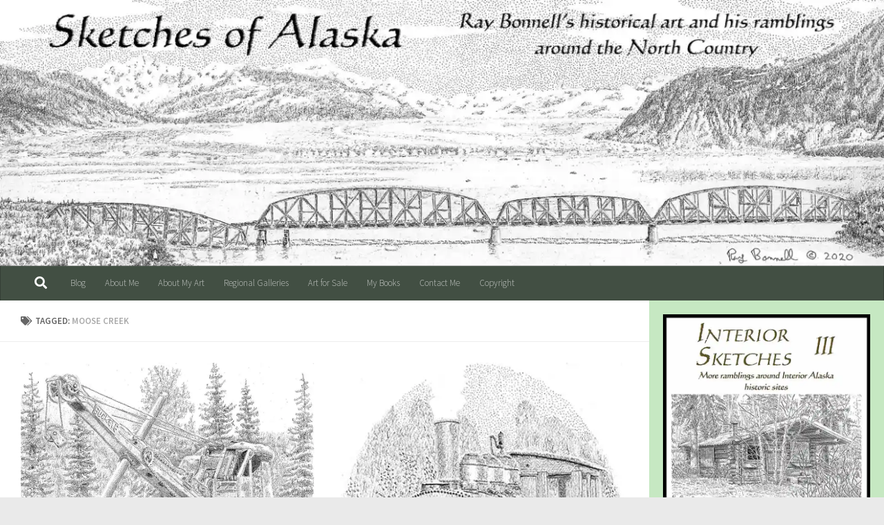

--- FILE ---
content_type: text/html; charset=UTF-8
request_url: https://www.sketchesofalaska.com/tag/moose-creek
body_size: 21206
content:
<!DOCTYPE html>
<html class="no-js" lang="en-US">
<head>
  <meta charset="UTF-8">
  <meta name="viewport" content="width=device-width, initial-scale=1.0">
  <link rel="profile" href="https://gmpg.org/xfn/11" />
  <link rel="pingback" href="https://www.sketchesofalaska.com/xmlrpc.php">

  <meta name='robots' content='index, follow, max-image-preview:large, max-snippet:-1, max-video-preview:-1' />
<script>document.documentElement.className = document.documentElement.className.replace("no-js","js");</script>

	<!-- This site is optimized with the Yoast SEO plugin v26.5 - https://yoast.com/wordpress/plugins/seo/ -->
	<title>Moose Creek Archives - Sketches of Alaska</title>
	<link rel="canonical" href="https://www.sketchesofalaska.com/tag/moose-creek" />
	<meta property="og:locale" content="en_US" />
	<meta property="og:type" content="article" />
	<meta property="og:title" content="Moose Creek Archives - Sketches of Alaska" />
	<meta property="og:url" content="https://www.sketchesofalaska.com/tag/moose-creek" />
	<meta property="og:site_name" content="Sketches of Alaska" />
	<meta name="twitter:card" content="summary_large_image" />
	<script type="application/ld+json" class="yoast-schema-graph">{"@context":"https://schema.org","@graph":[{"@type":"CollectionPage","@id":"https://www.sketchesofalaska.com/tag/moose-creek","url":"https://www.sketchesofalaska.com/tag/moose-creek","name":"Moose Creek Archives - Sketches of Alaska","isPartOf":{"@id":"https://www.sketchesofalaska.com/#website"},"primaryImageOfPage":{"@id":"https://www.sketchesofalaska.com/tag/moose-creek#primaryimage"},"image":{"@id":"https://www.sketchesofalaska.com/tag/moose-creek#primaryimage"},"thumbnailUrl":"https://i0.wp.com/www.sketchesofalaska.com/wp-content/uploads/2021/12/Buckeye-shovel-for-blog.jpg?fit=980%2C801&ssl=1","breadcrumb":{"@id":"https://www.sketchesofalaska.com/tag/moose-creek#breadcrumb"},"inLanguage":"en-US"},{"@type":"ImageObject","inLanguage":"en-US","@id":"https://www.sketchesofalaska.com/tag/moose-creek#primaryimage","url":"https://i0.wp.com/www.sketchesofalaska.com/wp-content/uploads/2021/12/Buckeye-shovel-for-blog.jpg?fit=980%2C801&ssl=1","contentUrl":"https://i0.wp.com/www.sketchesofalaska.com/wp-content/uploads/2021/12/Buckeye-shovel-for-blog.jpg?fit=980%2C801&ssl=1","width":980,"height":801},{"@type":"BreadcrumbList","@id":"https://www.sketchesofalaska.com/tag/moose-creek#breadcrumb","itemListElement":[{"@type":"ListItem","position":1,"name":"Home","item":"https://www.sketchesofalaska.com/"},{"@type":"ListItem","position":2,"name":"Moose Creek"}]},{"@type":"WebSite","@id":"https://www.sketchesofalaska.com/#website","url":"https://www.sketchesofalaska.com/","name":"Sketches of Alaska","description":"Ray Bonnell&#039;s historical art and ramblings around Alaska historic sites","publisher":{"@id":"https://www.sketchesofalaska.com/#/schema/person/c9248c0d87d0fa2ff7f3a6d825671493"},"potentialAction":[{"@type":"SearchAction","target":{"@type":"EntryPoint","urlTemplate":"https://www.sketchesofalaska.com/?s={search_term_string}"},"query-input":{"@type":"PropertyValueSpecification","valueRequired":true,"valueName":"search_term_string"}}],"inLanguage":"en-US"},{"@type":["Person","Organization"],"@id":"https://www.sketchesofalaska.com/#/schema/person/c9248c0d87d0fa2ff7f3a6d825671493","name":"Ray Bonnell","image":{"@type":"ImageObject","inLanguage":"en-US","@id":"https://www.sketchesofalaska.com/#/schema/person/image/","url":"https://i0.wp.com/www.sketchesofalaska.com/wp-content/uploads/2021/03/cropped-Hope-downtown-for-blog-scaled-1.jpg?fit=2559%2C1023&ssl=1","contentUrl":"https://i0.wp.com/www.sketchesofalaska.com/wp-content/uploads/2021/03/cropped-Hope-downtown-for-blog-scaled-1.jpg?fit=2559%2C1023&ssl=1","width":2559,"height":1023,"caption":"Ray Bonnell"},"logo":{"@id":"https://www.sketchesofalaska.com/#/schema/person/image/"}}]}</script>
	<!-- / Yoast SEO plugin. -->


<link rel='dns-prefetch' href='//www.sketchesofalaska.com' />
<link rel='dns-prefetch' href='//stats.wp.com' />
<link rel='dns-prefetch' href='//widgets.wp.com' />
<link rel='dns-prefetch' href='//s0.wp.com' />
<link rel='dns-prefetch' href='//0.gravatar.com' />
<link rel='dns-prefetch' href='//1.gravatar.com' />
<link rel='dns-prefetch' href='//2.gravatar.com' />
<link rel='preconnect' href='//i0.wp.com' />
<link rel='preconnect' href='//c0.wp.com' />
<link rel="alternate" type="application/rss+xml" title="Sketches of Alaska &raquo; Feed" href="https://www.sketchesofalaska.com/feed" />
<link rel="alternate" type="application/rss+xml" title="Sketches of Alaska &raquo; Comments Feed" href="https://www.sketchesofalaska.com/comments/feed" />
<link id="hu-user-gfont" href="//fonts.googleapis.com/css?family=Source+Sans+Pro:400,300italic,300,400italic,600&subset=latin,latin-ext" rel="stylesheet" type="text/css"><link rel="alternate" type="application/rss+xml" title="Sketches of Alaska &raquo; Moose Creek Tag Feed" href="https://www.sketchesofalaska.com/tag/moose-creek/feed" />
		<!-- This site uses the Google Analytics by MonsterInsights plugin v9.10.1 - Using Analytics tracking - https://www.monsterinsights.com/ -->
							<script src="//www.googletagmanager.com/gtag/js?id=G-9YCNMMH03W"  data-cfasync="false" data-wpfc-render="false" type="text/javascript" async></script>
			<script data-cfasync="false" data-wpfc-render="false" type="text/javascript">
				var mi_version = '9.10.1';
				var mi_track_user = true;
				var mi_no_track_reason = '';
								var MonsterInsightsDefaultLocations = {"page_location":"https:\/\/www.sketchesofalaska.com\/tag\/moose-creek\/"};
								if ( typeof MonsterInsightsPrivacyGuardFilter === 'function' ) {
					var MonsterInsightsLocations = (typeof MonsterInsightsExcludeQuery === 'object') ? MonsterInsightsPrivacyGuardFilter( MonsterInsightsExcludeQuery ) : MonsterInsightsPrivacyGuardFilter( MonsterInsightsDefaultLocations );
				} else {
					var MonsterInsightsLocations = (typeof MonsterInsightsExcludeQuery === 'object') ? MonsterInsightsExcludeQuery : MonsterInsightsDefaultLocations;
				}

								var disableStrs = [
										'ga-disable-G-9YCNMMH03W',
									];

				/* Function to detect opted out users */
				function __gtagTrackerIsOptedOut() {
					for (var index = 0; index < disableStrs.length; index++) {
						if (document.cookie.indexOf(disableStrs[index] + '=true') > -1) {
							return true;
						}
					}

					return false;
				}

				/* Disable tracking if the opt-out cookie exists. */
				if (__gtagTrackerIsOptedOut()) {
					for (var index = 0; index < disableStrs.length; index++) {
						window[disableStrs[index]] = true;
					}
				}

				/* Opt-out function */
				function __gtagTrackerOptout() {
					for (var index = 0; index < disableStrs.length; index++) {
						document.cookie = disableStrs[index] + '=true; expires=Thu, 31 Dec 2099 23:59:59 UTC; path=/';
						window[disableStrs[index]] = true;
					}
				}

				if ('undefined' === typeof gaOptout) {
					function gaOptout() {
						__gtagTrackerOptout();
					}
				}
								window.dataLayer = window.dataLayer || [];

				window.MonsterInsightsDualTracker = {
					helpers: {},
					trackers: {},
				};
				if (mi_track_user) {
					function __gtagDataLayer() {
						dataLayer.push(arguments);
					}

					function __gtagTracker(type, name, parameters) {
						if (!parameters) {
							parameters = {};
						}

						if (parameters.send_to) {
							__gtagDataLayer.apply(null, arguments);
							return;
						}

						if (type === 'event') {
														parameters.send_to = monsterinsights_frontend.v4_id;
							var hookName = name;
							if (typeof parameters['event_category'] !== 'undefined') {
								hookName = parameters['event_category'] + ':' + name;
							}

							if (typeof MonsterInsightsDualTracker.trackers[hookName] !== 'undefined') {
								MonsterInsightsDualTracker.trackers[hookName](parameters);
							} else {
								__gtagDataLayer('event', name, parameters);
							}
							
						} else {
							__gtagDataLayer.apply(null, arguments);
						}
					}

					__gtagTracker('js', new Date());
					__gtagTracker('set', {
						'developer_id.dZGIzZG': true,
											});
					if ( MonsterInsightsLocations.page_location ) {
						__gtagTracker('set', MonsterInsightsLocations);
					}
										__gtagTracker('config', 'G-9YCNMMH03W', {"forceSSL":"true","link_attribution":"true"} );
										window.gtag = __gtagTracker;										(function () {
						/* https://developers.google.com/analytics/devguides/collection/analyticsjs/ */
						/* ga and __gaTracker compatibility shim. */
						var noopfn = function () {
							return null;
						};
						var newtracker = function () {
							return new Tracker();
						};
						var Tracker = function () {
							return null;
						};
						var p = Tracker.prototype;
						p.get = noopfn;
						p.set = noopfn;
						p.send = function () {
							var args = Array.prototype.slice.call(arguments);
							args.unshift('send');
							__gaTracker.apply(null, args);
						};
						var __gaTracker = function () {
							var len = arguments.length;
							if (len === 0) {
								return;
							}
							var f = arguments[len - 1];
							if (typeof f !== 'object' || f === null || typeof f.hitCallback !== 'function') {
								if ('send' === arguments[0]) {
									var hitConverted, hitObject = false, action;
									if ('event' === arguments[1]) {
										if ('undefined' !== typeof arguments[3]) {
											hitObject = {
												'eventAction': arguments[3],
												'eventCategory': arguments[2],
												'eventLabel': arguments[4],
												'value': arguments[5] ? arguments[5] : 1,
											}
										}
									}
									if ('pageview' === arguments[1]) {
										if ('undefined' !== typeof arguments[2]) {
											hitObject = {
												'eventAction': 'page_view',
												'page_path': arguments[2],
											}
										}
									}
									if (typeof arguments[2] === 'object') {
										hitObject = arguments[2];
									}
									if (typeof arguments[5] === 'object') {
										Object.assign(hitObject, arguments[5]);
									}
									if ('undefined' !== typeof arguments[1].hitType) {
										hitObject = arguments[1];
										if ('pageview' === hitObject.hitType) {
											hitObject.eventAction = 'page_view';
										}
									}
									if (hitObject) {
										action = 'timing' === arguments[1].hitType ? 'timing_complete' : hitObject.eventAction;
										hitConverted = mapArgs(hitObject);
										__gtagTracker('event', action, hitConverted);
									}
								}
								return;
							}

							function mapArgs(args) {
								var arg, hit = {};
								var gaMap = {
									'eventCategory': 'event_category',
									'eventAction': 'event_action',
									'eventLabel': 'event_label',
									'eventValue': 'event_value',
									'nonInteraction': 'non_interaction',
									'timingCategory': 'event_category',
									'timingVar': 'name',
									'timingValue': 'value',
									'timingLabel': 'event_label',
									'page': 'page_path',
									'location': 'page_location',
									'title': 'page_title',
									'referrer' : 'page_referrer',
								};
								for (arg in args) {
																		if (!(!args.hasOwnProperty(arg) || !gaMap.hasOwnProperty(arg))) {
										hit[gaMap[arg]] = args[arg];
									} else {
										hit[arg] = args[arg];
									}
								}
								return hit;
							}

							try {
								f.hitCallback();
							} catch (ex) {
							}
						};
						__gaTracker.create = newtracker;
						__gaTracker.getByName = newtracker;
						__gaTracker.getAll = function () {
							return [];
						};
						__gaTracker.remove = noopfn;
						__gaTracker.loaded = true;
						window['__gaTracker'] = __gaTracker;
					})();
									} else {
										console.log("");
					(function () {
						function __gtagTracker() {
							return null;
						}

						window['__gtagTracker'] = __gtagTracker;
						window['gtag'] = __gtagTracker;
					})();
									}
			</script>
							<!-- / Google Analytics by MonsterInsights -->
		<style id='wp-img-auto-sizes-contain-inline-css' type='text/css'>
img:is([sizes=auto i],[sizes^="auto," i]){contain-intrinsic-size:3000px 1500px}
/*# sourceURL=wp-img-auto-sizes-contain-inline-css */
</style>
<link rel='stylesheet' id='dashicons-css' href='https://c0.wp.com/c/6.9/wp-includes/css/dashicons.min.css' type='text/css' media='all' />
<link rel='stylesheet' id='post-views-counter-frontend-css' href='https://www.sketchesofalaska.com/wp-content/plugins/post-views-counter/css/frontend.min.css?ver=1.6.0' type='text/css' media='all' />
<style id='wp-emoji-styles-inline-css' type='text/css'>

	img.wp-smiley, img.emoji {
		display: inline !important;
		border: none !important;
		box-shadow: none !important;
		height: 1em !important;
		width: 1em !important;
		margin: 0 0.07em !important;
		vertical-align: -0.1em !important;
		background: none !important;
		padding: 0 !important;
	}
/*# sourceURL=wp-emoji-styles-inline-css */
</style>
<style id='wp-block-library-inline-css' type='text/css'>
:root{--wp-block-synced-color:#7a00df;--wp-block-synced-color--rgb:122,0,223;--wp-bound-block-color:var(--wp-block-synced-color);--wp-editor-canvas-background:#ddd;--wp-admin-theme-color:#007cba;--wp-admin-theme-color--rgb:0,124,186;--wp-admin-theme-color-darker-10:#006ba1;--wp-admin-theme-color-darker-10--rgb:0,107,160.5;--wp-admin-theme-color-darker-20:#005a87;--wp-admin-theme-color-darker-20--rgb:0,90,135;--wp-admin-border-width-focus:2px}@media (min-resolution:192dpi){:root{--wp-admin-border-width-focus:1.5px}}.wp-element-button{cursor:pointer}:root .has-very-light-gray-background-color{background-color:#eee}:root .has-very-dark-gray-background-color{background-color:#313131}:root .has-very-light-gray-color{color:#eee}:root .has-very-dark-gray-color{color:#313131}:root .has-vivid-green-cyan-to-vivid-cyan-blue-gradient-background{background:linear-gradient(135deg,#00d084,#0693e3)}:root .has-purple-crush-gradient-background{background:linear-gradient(135deg,#34e2e4,#4721fb 50%,#ab1dfe)}:root .has-hazy-dawn-gradient-background{background:linear-gradient(135deg,#faaca8,#dad0ec)}:root .has-subdued-olive-gradient-background{background:linear-gradient(135deg,#fafae1,#67a671)}:root .has-atomic-cream-gradient-background{background:linear-gradient(135deg,#fdd79a,#004a59)}:root .has-nightshade-gradient-background{background:linear-gradient(135deg,#330968,#31cdcf)}:root .has-midnight-gradient-background{background:linear-gradient(135deg,#020381,#2874fc)}:root{--wp--preset--font-size--normal:16px;--wp--preset--font-size--huge:42px}.has-regular-font-size{font-size:1em}.has-larger-font-size{font-size:2.625em}.has-normal-font-size{font-size:var(--wp--preset--font-size--normal)}.has-huge-font-size{font-size:var(--wp--preset--font-size--huge)}.has-text-align-center{text-align:center}.has-text-align-left{text-align:left}.has-text-align-right{text-align:right}.has-fit-text{white-space:nowrap!important}#end-resizable-editor-section{display:none}.aligncenter{clear:both}.items-justified-left{justify-content:flex-start}.items-justified-center{justify-content:center}.items-justified-right{justify-content:flex-end}.items-justified-space-between{justify-content:space-between}.screen-reader-text{border:0;clip-path:inset(50%);height:1px;margin:-1px;overflow:hidden;padding:0;position:absolute;width:1px;word-wrap:normal!important}.screen-reader-text:focus{background-color:#ddd;clip-path:none;color:#444;display:block;font-size:1em;height:auto;left:5px;line-height:normal;padding:15px 23px 14px;text-decoration:none;top:5px;width:auto;z-index:100000}html :where(.has-border-color){border-style:solid}html :where([style*=border-top-color]){border-top-style:solid}html :where([style*=border-right-color]){border-right-style:solid}html :where([style*=border-bottom-color]){border-bottom-style:solid}html :where([style*=border-left-color]){border-left-style:solid}html :where([style*=border-width]){border-style:solid}html :where([style*=border-top-width]){border-top-style:solid}html :where([style*=border-right-width]){border-right-style:solid}html :where([style*=border-bottom-width]){border-bottom-style:solid}html :where([style*=border-left-width]){border-left-style:solid}html :where(img[class*=wp-image-]){height:auto;max-width:100%}:where(figure){margin:0 0 1em}html :where(.is-position-sticky){--wp-admin--admin-bar--position-offset:var(--wp-admin--admin-bar--height,0px)}@media screen and (max-width:600px){html :where(.is-position-sticky){--wp-admin--admin-bar--position-offset:0px}}

/*# sourceURL=wp-block-library-inline-css */
</style><style id='wp-block-image-inline-css' type='text/css'>
.wp-block-image>a,.wp-block-image>figure>a{display:inline-block}.wp-block-image img{box-sizing:border-box;height:auto;max-width:100%;vertical-align:bottom}@media not (prefers-reduced-motion){.wp-block-image img.hide{visibility:hidden}.wp-block-image img.show{animation:show-content-image .4s}}.wp-block-image[style*=border-radius] img,.wp-block-image[style*=border-radius]>a{border-radius:inherit}.wp-block-image.has-custom-border img{box-sizing:border-box}.wp-block-image.aligncenter{text-align:center}.wp-block-image.alignfull>a,.wp-block-image.alignwide>a{width:100%}.wp-block-image.alignfull img,.wp-block-image.alignwide img{height:auto;width:100%}.wp-block-image .aligncenter,.wp-block-image .alignleft,.wp-block-image .alignright,.wp-block-image.aligncenter,.wp-block-image.alignleft,.wp-block-image.alignright{display:table}.wp-block-image .aligncenter>figcaption,.wp-block-image .alignleft>figcaption,.wp-block-image .alignright>figcaption,.wp-block-image.aligncenter>figcaption,.wp-block-image.alignleft>figcaption,.wp-block-image.alignright>figcaption{caption-side:bottom;display:table-caption}.wp-block-image .alignleft{float:left;margin:.5em 1em .5em 0}.wp-block-image .alignright{float:right;margin:.5em 0 .5em 1em}.wp-block-image .aligncenter{margin-left:auto;margin-right:auto}.wp-block-image :where(figcaption){margin-bottom:1em;margin-top:.5em}.wp-block-image.is-style-circle-mask img{border-radius:9999px}@supports ((-webkit-mask-image:none) or (mask-image:none)) or (-webkit-mask-image:none){.wp-block-image.is-style-circle-mask img{border-radius:0;-webkit-mask-image:url('data:image/svg+xml;utf8,<svg viewBox="0 0 100 100" xmlns="http://www.w3.org/2000/svg"><circle cx="50" cy="50" r="50"/></svg>');mask-image:url('data:image/svg+xml;utf8,<svg viewBox="0 0 100 100" xmlns="http://www.w3.org/2000/svg"><circle cx="50" cy="50" r="50"/></svg>');mask-mode:alpha;-webkit-mask-position:center;mask-position:center;-webkit-mask-repeat:no-repeat;mask-repeat:no-repeat;-webkit-mask-size:contain;mask-size:contain}}:root :where(.wp-block-image.is-style-rounded img,.wp-block-image .is-style-rounded img){border-radius:9999px}.wp-block-image figure{margin:0}.wp-lightbox-container{display:flex;flex-direction:column;position:relative}.wp-lightbox-container img{cursor:zoom-in}.wp-lightbox-container img:hover+button{opacity:1}.wp-lightbox-container button{align-items:center;backdrop-filter:blur(16px) saturate(180%);background-color:#5a5a5a40;border:none;border-radius:4px;cursor:zoom-in;display:flex;height:20px;justify-content:center;opacity:0;padding:0;position:absolute;right:16px;text-align:center;top:16px;width:20px;z-index:100}@media not (prefers-reduced-motion){.wp-lightbox-container button{transition:opacity .2s ease}}.wp-lightbox-container button:focus-visible{outline:3px auto #5a5a5a40;outline:3px auto -webkit-focus-ring-color;outline-offset:3px}.wp-lightbox-container button:hover{cursor:pointer;opacity:1}.wp-lightbox-container button:focus{opacity:1}.wp-lightbox-container button:focus,.wp-lightbox-container button:hover,.wp-lightbox-container button:not(:hover):not(:active):not(.has-background){background-color:#5a5a5a40;border:none}.wp-lightbox-overlay{box-sizing:border-box;cursor:zoom-out;height:100vh;left:0;overflow:hidden;position:fixed;top:0;visibility:hidden;width:100%;z-index:100000}.wp-lightbox-overlay .close-button{align-items:center;cursor:pointer;display:flex;justify-content:center;min-height:40px;min-width:40px;padding:0;position:absolute;right:calc(env(safe-area-inset-right) + 16px);top:calc(env(safe-area-inset-top) + 16px);z-index:5000000}.wp-lightbox-overlay .close-button:focus,.wp-lightbox-overlay .close-button:hover,.wp-lightbox-overlay .close-button:not(:hover):not(:active):not(.has-background){background:none;border:none}.wp-lightbox-overlay .lightbox-image-container{height:var(--wp--lightbox-container-height);left:50%;overflow:hidden;position:absolute;top:50%;transform:translate(-50%,-50%);transform-origin:top left;width:var(--wp--lightbox-container-width);z-index:9999999999}.wp-lightbox-overlay .wp-block-image{align-items:center;box-sizing:border-box;display:flex;height:100%;justify-content:center;margin:0;position:relative;transform-origin:0 0;width:100%;z-index:3000000}.wp-lightbox-overlay .wp-block-image img{height:var(--wp--lightbox-image-height);min-height:var(--wp--lightbox-image-height);min-width:var(--wp--lightbox-image-width);width:var(--wp--lightbox-image-width)}.wp-lightbox-overlay .wp-block-image figcaption{display:none}.wp-lightbox-overlay button{background:none;border:none}.wp-lightbox-overlay .scrim{background-color:#fff;height:100%;opacity:.9;position:absolute;width:100%;z-index:2000000}.wp-lightbox-overlay.active{visibility:visible}@media not (prefers-reduced-motion){.wp-lightbox-overlay.active{animation:turn-on-visibility .25s both}.wp-lightbox-overlay.active img{animation:turn-on-visibility .35s both}.wp-lightbox-overlay.show-closing-animation:not(.active){animation:turn-off-visibility .35s both}.wp-lightbox-overlay.show-closing-animation:not(.active) img{animation:turn-off-visibility .25s both}.wp-lightbox-overlay.zoom.active{animation:none;opacity:1;visibility:visible}.wp-lightbox-overlay.zoom.active .lightbox-image-container{animation:lightbox-zoom-in .4s}.wp-lightbox-overlay.zoom.active .lightbox-image-container img{animation:none}.wp-lightbox-overlay.zoom.active .scrim{animation:turn-on-visibility .4s forwards}.wp-lightbox-overlay.zoom.show-closing-animation:not(.active){animation:none}.wp-lightbox-overlay.zoom.show-closing-animation:not(.active) .lightbox-image-container{animation:lightbox-zoom-out .4s}.wp-lightbox-overlay.zoom.show-closing-animation:not(.active) .lightbox-image-container img{animation:none}.wp-lightbox-overlay.zoom.show-closing-animation:not(.active) .scrim{animation:turn-off-visibility .4s forwards}}@keyframes show-content-image{0%{visibility:hidden}99%{visibility:hidden}to{visibility:visible}}@keyframes turn-on-visibility{0%{opacity:0}to{opacity:1}}@keyframes turn-off-visibility{0%{opacity:1;visibility:visible}99%{opacity:0;visibility:visible}to{opacity:0;visibility:hidden}}@keyframes lightbox-zoom-in{0%{transform:translate(calc((-100vw + var(--wp--lightbox-scrollbar-width))/2 + var(--wp--lightbox-initial-left-position)),calc(-50vh + var(--wp--lightbox-initial-top-position))) scale(var(--wp--lightbox-scale))}to{transform:translate(-50%,-50%) scale(1)}}@keyframes lightbox-zoom-out{0%{transform:translate(-50%,-50%) scale(1);visibility:visible}99%{visibility:visible}to{transform:translate(calc((-100vw + var(--wp--lightbox-scrollbar-width))/2 + var(--wp--lightbox-initial-left-position)),calc(-50vh + var(--wp--lightbox-initial-top-position))) scale(var(--wp--lightbox-scale));visibility:hidden}}
/*# sourceURL=https://c0.wp.com/c/6.9/wp-includes/blocks/image/style.min.css */
</style>
<style id='wp-block-list-inline-css' type='text/css'>
ol,ul{box-sizing:border-box}:root :where(.wp-block-list.has-background){padding:1.25em 2.375em}
/*# sourceURL=https://c0.wp.com/c/6.9/wp-includes/blocks/list/style.min.css */
</style>
<style id='global-styles-inline-css' type='text/css'>
:root{--wp--preset--aspect-ratio--square: 1;--wp--preset--aspect-ratio--4-3: 4/3;--wp--preset--aspect-ratio--3-4: 3/4;--wp--preset--aspect-ratio--3-2: 3/2;--wp--preset--aspect-ratio--2-3: 2/3;--wp--preset--aspect-ratio--16-9: 16/9;--wp--preset--aspect-ratio--9-16: 9/16;--wp--preset--color--black: #000000;--wp--preset--color--cyan-bluish-gray: #abb8c3;--wp--preset--color--white: #ffffff;--wp--preset--color--pale-pink: #f78da7;--wp--preset--color--vivid-red: #cf2e2e;--wp--preset--color--luminous-vivid-orange: #ff6900;--wp--preset--color--luminous-vivid-amber: #fcb900;--wp--preset--color--light-green-cyan: #7bdcb5;--wp--preset--color--vivid-green-cyan: #00d084;--wp--preset--color--pale-cyan-blue: #8ed1fc;--wp--preset--color--vivid-cyan-blue: #0693e3;--wp--preset--color--vivid-purple: #9b51e0;--wp--preset--gradient--vivid-cyan-blue-to-vivid-purple: linear-gradient(135deg,rgb(6,147,227) 0%,rgb(155,81,224) 100%);--wp--preset--gradient--light-green-cyan-to-vivid-green-cyan: linear-gradient(135deg,rgb(122,220,180) 0%,rgb(0,208,130) 100%);--wp--preset--gradient--luminous-vivid-amber-to-luminous-vivid-orange: linear-gradient(135deg,rgb(252,185,0) 0%,rgb(255,105,0) 100%);--wp--preset--gradient--luminous-vivid-orange-to-vivid-red: linear-gradient(135deg,rgb(255,105,0) 0%,rgb(207,46,46) 100%);--wp--preset--gradient--very-light-gray-to-cyan-bluish-gray: linear-gradient(135deg,rgb(238,238,238) 0%,rgb(169,184,195) 100%);--wp--preset--gradient--cool-to-warm-spectrum: linear-gradient(135deg,rgb(74,234,220) 0%,rgb(151,120,209) 20%,rgb(207,42,186) 40%,rgb(238,44,130) 60%,rgb(251,105,98) 80%,rgb(254,248,76) 100%);--wp--preset--gradient--blush-light-purple: linear-gradient(135deg,rgb(255,206,236) 0%,rgb(152,150,240) 100%);--wp--preset--gradient--blush-bordeaux: linear-gradient(135deg,rgb(254,205,165) 0%,rgb(254,45,45) 50%,rgb(107,0,62) 100%);--wp--preset--gradient--luminous-dusk: linear-gradient(135deg,rgb(255,203,112) 0%,rgb(199,81,192) 50%,rgb(65,88,208) 100%);--wp--preset--gradient--pale-ocean: linear-gradient(135deg,rgb(255,245,203) 0%,rgb(182,227,212) 50%,rgb(51,167,181) 100%);--wp--preset--gradient--electric-grass: linear-gradient(135deg,rgb(202,248,128) 0%,rgb(113,206,126) 100%);--wp--preset--gradient--midnight: linear-gradient(135deg,rgb(2,3,129) 0%,rgb(40,116,252) 100%);--wp--preset--font-size--small: 13px;--wp--preset--font-size--medium: 20px;--wp--preset--font-size--large: 36px;--wp--preset--font-size--x-large: 42px;--wp--preset--spacing--20: 0.44rem;--wp--preset--spacing--30: 0.67rem;--wp--preset--spacing--40: 1rem;--wp--preset--spacing--50: 1.5rem;--wp--preset--spacing--60: 2.25rem;--wp--preset--spacing--70: 3.38rem;--wp--preset--spacing--80: 5.06rem;--wp--preset--shadow--natural: 6px 6px 9px rgba(0, 0, 0, 0.2);--wp--preset--shadow--deep: 12px 12px 50px rgba(0, 0, 0, 0.4);--wp--preset--shadow--sharp: 6px 6px 0px rgba(0, 0, 0, 0.2);--wp--preset--shadow--outlined: 6px 6px 0px -3px rgb(255, 255, 255), 6px 6px rgb(0, 0, 0);--wp--preset--shadow--crisp: 6px 6px 0px rgb(0, 0, 0);}:where(.is-layout-flex){gap: 0.5em;}:where(.is-layout-grid){gap: 0.5em;}body .is-layout-flex{display: flex;}.is-layout-flex{flex-wrap: wrap;align-items: center;}.is-layout-flex > :is(*, div){margin: 0;}body .is-layout-grid{display: grid;}.is-layout-grid > :is(*, div){margin: 0;}:where(.wp-block-columns.is-layout-flex){gap: 2em;}:where(.wp-block-columns.is-layout-grid){gap: 2em;}:where(.wp-block-post-template.is-layout-flex){gap: 1.25em;}:where(.wp-block-post-template.is-layout-grid){gap: 1.25em;}.has-black-color{color: var(--wp--preset--color--black) !important;}.has-cyan-bluish-gray-color{color: var(--wp--preset--color--cyan-bluish-gray) !important;}.has-white-color{color: var(--wp--preset--color--white) !important;}.has-pale-pink-color{color: var(--wp--preset--color--pale-pink) !important;}.has-vivid-red-color{color: var(--wp--preset--color--vivid-red) !important;}.has-luminous-vivid-orange-color{color: var(--wp--preset--color--luminous-vivid-orange) !important;}.has-luminous-vivid-amber-color{color: var(--wp--preset--color--luminous-vivid-amber) !important;}.has-light-green-cyan-color{color: var(--wp--preset--color--light-green-cyan) !important;}.has-vivid-green-cyan-color{color: var(--wp--preset--color--vivid-green-cyan) !important;}.has-pale-cyan-blue-color{color: var(--wp--preset--color--pale-cyan-blue) !important;}.has-vivid-cyan-blue-color{color: var(--wp--preset--color--vivid-cyan-blue) !important;}.has-vivid-purple-color{color: var(--wp--preset--color--vivid-purple) !important;}.has-black-background-color{background-color: var(--wp--preset--color--black) !important;}.has-cyan-bluish-gray-background-color{background-color: var(--wp--preset--color--cyan-bluish-gray) !important;}.has-white-background-color{background-color: var(--wp--preset--color--white) !important;}.has-pale-pink-background-color{background-color: var(--wp--preset--color--pale-pink) !important;}.has-vivid-red-background-color{background-color: var(--wp--preset--color--vivid-red) !important;}.has-luminous-vivid-orange-background-color{background-color: var(--wp--preset--color--luminous-vivid-orange) !important;}.has-luminous-vivid-amber-background-color{background-color: var(--wp--preset--color--luminous-vivid-amber) !important;}.has-light-green-cyan-background-color{background-color: var(--wp--preset--color--light-green-cyan) !important;}.has-vivid-green-cyan-background-color{background-color: var(--wp--preset--color--vivid-green-cyan) !important;}.has-pale-cyan-blue-background-color{background-color: var(--wp--preset--color--pale-cyan-blue) !important;}.has-vivid-cyan-blue-background-color{background-color: var(--wp--preset--color--vivid-cyan-blue) !important;}.has-vivid-purple-background-color{background-color: var(--wp--preset--color--vivid-purple) !important;}.has-black-border-color{border-color: var(--wp--preset--color--black) !important;}.has-cyan-bluish-gray-border-color{border-color: var(--wp--preset--color--cyan-bluish-gray) !important;}.has-white-border-color{border-color: var(--wp--preset--color--white) !important;}.has-pale-pink-border-color{border-color: var(--wp--preset--color--pale-pink) !important;}.has-vivid-red-border-color{border-color: var(--wp--preset--color--vivid-red) !important;}.has-luminous-vivid-orange-border-color{border-color: var(--wp--preset--color--luminous-vivid-orange) !important;}.has-luminous-vivid-amber-border-color{border-color: var(--wp--preset--color--luminous-vivid-amber) !important;}.has-light-green-cyan-border-color{border-color: var(--wp--preset--color--light-green-cyan) !important;}.has-vivid-green-cyan-border-color{border-color: var(--wp--preset--color--vivid-green-cyan) !important;}.has-pale-cyan-blue-border-color{border-color: var(--wp--preset--color--pale-cyan-blue) !important;}.has-vivid-cyan-blue-border-color{border-color: var(--wp--preset--color--vivid-cyan-blue) !important;}.has-vivid-purple-border-color{border-color: var(--wp--preset--color--vivid-purple) !important;}.has-vivid-cyan-blue-to-vivid-purple-gradient-background{background: var(--wp--preset--gradient--vivid-cyan-blue-to-vivid-purple) !important;}.has-light-green-cyan-to-vivid-green-cyan-gradient-background{background: var(--wp--preset--gradient--light-green-cyan-to-vivid-green-cyan) !important;}.has-luminous-vivid-amber-to-luminous-vivid-orange-gradient-background{background: var(--wp--preset--gradient--luminous-vivid-amber-to-luminous-vivid-orange) !important;}.has-luminous-vivid-orange-to-vivid-red-gradient-background{background: var(--wp--preset--gradient--luminous-vivid-orange-to-vivid-red) !important;}.has-very-light-gray-to-cyan-bluish-gray-gradient-background{background: var(--wp--preset--gradient--very-light-gray-to-cyan-bluish-gray) !important;}.has-cool-to-warm-spectrum-gradient-background{background: var(--wp--preset--gradient--cool-to-warm-spectrum) !important;}.has-blush-light-purple-gradient-background{background: var(--wp--preset--gradient--blush-light-purple) !important;}.has-blush-bordeaux-gradient-background{background: var(--wp--preset--gradient--blush-bordeaux) !important;}.has-luminous-dusk-gradient-background{background: var(--wp--preset--gradient--luminous-dusk) !important;}.has-pale-ocean-gradient-background{background: var(--wp--preset--gradient--pale-ocean) !important;}.has-electric-grass-gradient-background{background: var(--wp--preset--gradient--electric-grass) !important;}.has-midnight-gradient-background{background: var(--wp--preset--gradient--midnight) !important;}.has-small-font-size{font-size: var(--wp--preset--font-size--small) !important;}.has-medium-font-size{font-size: var(--wp--preset--font-size--medium) !important;}.has-large-font-size{font-size: var(--wp--preset--font-size--large) !important;}.has-x-large-font-size{font-size: var(--wp--preset--font-size--x-large) !important;}
/*# sourceURL=global-styles-inline-css */
</style>

<style id='classic-theme-styles-inline-css' type='text/css'>
/*! This file is auto-generated */
.wp-block-button__link{color:#fff;background-color:#32373c;border-radius:9999px;box-shadow:none;text-decoration:none;padding:calc(.667em + 2px) calc(1.333em + 2px);font-size:1.125em}.wp-block-file__button{background:#32373c;color:#fff;text-decoration:none}
/*# sourceURL=/wp-includes/css/classic-themes.min.css */
</style>
<link rel='stylesheet' id='hueman-main-style-css' href='https://www.sketchesofalaska.com/wp-content/themes/hueman/assets/front/css/main.min.css?ver=3.7.6' type='text/css' media='all' />
<style id='hueman-main-style-inline-css' type='text/css'>
body { font-family:'Source Sans Pro', Arial, sans-serif;font-size:0.81rem }@media only screen and (min-width: 720px) {
        .nav > li { font-size:0.81rem; }
      }.sidebar .widget { padding-left: 20px; padding-right: 20px; padding-top: 20px; }::selection { background-color: #c1b76a; }
::-moz-selection { background-color: #c1b76a; }a,a>span.hu-external::after,.themeform label .required,#flexslider-featured .flex-direction-nav .flex-next:hover,#flexslider-featured .flex-direction-nav .flex-prev:hover,.post-hover:hover .post-title a,.post-title a:hover,.sidebar.s1 .post-nav li a:hover i,.content .post-nav li a:hover i,.post-related a:hover,.sidebar.s1 .widget_rss ul li a,#footer .widget_rss ul li a,.sidebar.s1 .widget_calendar a,#footer .widget_calendar a,.sidebar.s1 .alx-tab .tab-item-category a,.sidebar.s1 .alx-posts .post-item-category a,.sidebar.s1 .alx-tab li:hover .tab-item-title a,.sidebar.s1 .alx-tab li:hover .tab-item-comment a,.sidebar.s1 .alx-posts li:hover .post-item-title a,#footer .alx-tab .tab-item-category a,#footer .alx-posts .post-item-category a,#footer .alx-tab li:hover .tab-item-title a,#footer .alx-tab li:hover .tab-item-comment a,#footer .alx-posts li:hover .post-item-title a,.comment-tabs li.active a,.comment-awaiting-moderation,.child-menu a:hover,.child-menu .current_page_item > a,.wp-pagenavi a{ color: #c1b76a; }input[type="submit"],.themeform button[type="submit"],.sidebar.s1 .sidebar-top,.sidebar.s1 .sidebar-toggle,#flexslider-featured .flex-control-nav li a.flex-active,.post-tags a:hover,.sidebar.s1 .widget_calendar caption,#footer .widget_calendar caption,.author-bio .bio-avatar:after,.commentlist li.bypostauthor > .comment-body:after,.commentlist li.comment-author-admin > .comment-body:after{ background-color: #c1b76a; }.post-format .format-container { border-color: #c1b76a; }.sidebar.s1 .alx-tabs-nav li.active a,#footer .alx-tabs-nav li.active a,.comment-tabs li.active a,.wp-pagenavi a:hover,.wp-pagenavi a:active,.wp-pagenavi span.current{ border-bottom-color: #c1b76a!important; }.sidebar.s2 .post-nav li a:hover i,
.sidebar.s2 .widget_rss ul li a,
.sidebar.s2 .widget_calendar a,
.sidebar.s2 .alx-tab .tab-item-category a,
.sidebar.s2 .alx-posts .post-item-category a,
.sidebar.s2 .alx-tab li:hover .tab-item-title a,
.sidebar.s2 .alx-tab li:hover .tab-item-comment a,
.sidebar.s2 .alx-posts li:hover .post-item-title a { color: #9da32a; }
.sidebar.s2 .sidebar-top,.sidebar.s2 .sidebar-toggle,.post-comments,.jp-play-bar,.jp-volume-bar-value,.sidebar.s2 .widget_calendar caption{ background-color: #9da32a; }.sidebar.s2 .alx-tabs-nav li.active a { border-bottom-color: #9da32a; }
.post-comments::before { border-right-color: #9da32a; }
      .search-expand,
              #nav-topbar.nav-container { background-color: #4a5347!important}@media only screen and (min-width: 720px) {
                #nav-topbar .nav ul { background-color: #4a5347!important; }
              }.is-scrolled #header .nav-container.desktop-sticky,
              .is-scrolled #header .search-expand { background-color: #4a5347!important; background-color: rgba(74,83,71,0.90)!important }.is-scrolled .topbar-transparent #nav-topbar.desktop-sticky .nav ul { background-color: #4a5347!important; background-color: rgba(74,83,71,0.95)!important }#header { background-color: #424f43; }
@media only screen and (min-width: 720px) {
  #nav-header .nav ul { background-color: #424f43; }
}
        #header #nav-mobile { background-color: #33363b!important; }.is-scrolled #header #nav-mobile { background-color: #33363b!important; background-color: rgba(51,54,59,0.90)!important }#nav-header.nav-container, #main-header-search .search-expand { background-color: #424f43; }
@media only screen and (min-width: 720px) {
  #nav-header .nav ul { background-color: #424f43; }
}
        #footer-bottom { background-color: #4a5347; }.sidebar.expanding, .sidebar.collapsing, .sidebar .sidebar-content, .sidebar .sidebar-toggle, .container-inner > .main::before,.container-inner > .main::after { background-color: #c6e8c2; }@media only screen and (min-width: 480px) and (max-width: 1200px) { .s2.expanded { background-color: #c6e8c2; } }@media only screen and (min-width: 480px) and (max-width: 960px) { .s1.expanded { background-color: #c6e8c2; } }
/*# sourceURL=hueman-main-style-inline-css */
</style>
<link rel='stylesheet' id='hueman-font-awesome-css' href='https://www.sketchesofalaska.com/wp-content/themes/hueman/assets/front/css/font-awesome.min.css?ver=3.7.6' type='text/css' media='all' />
<link rel='stylesheet' id='jetpack_likes-css' href='https://c0.wp.com/p/jetpack/15.3.1/modules/likes/style.css' type='text/css' media='all' />
<link rel='stylesheet' id='sharedaddy-css' href='https://c0.wp.com/p/jetpack/15.3.1/modules/sharedaddy/sharing.css' type='text/css' media='all' />
<link rel='stylesheet' id='social-logos-css' href='https://c0.wp.com/p/jetpack/15.3.1/_inc/social-logos/social-logos.min.css' type='text/css' media='all' />
<script type="text/javascript" src="https://www.sketchesofalaska.com/wp-content/plugins/google-analytics-for-wordpress/assets/js/frontend-gtag.min.js?ver=9.10.1" id="monsterinsights-frontend-script-js" async="async" data-wp-strategy="async"></script>
<script data-cfasync="false" data-wpfc-render="false" type="text/javascript" id='monsterinsights-frontend-script-js-extra'>/* <![CDATA[ */
var monsterinsights_frontend = {"js_events_tracking":"true","download_extensions":"doc,pdf,ppt,zip,xls,docx,pptx,xlsx","inbound_paths":"[{\"path\":\"\\\/go\\\/\",\"label\":\"affiliate\"},{\"path\":\"\\\/recommend\\\/\",\"label\":\"affiliate\"}]","home_url":"https:\/\/www.sketchesofalaska.com","hash_tracking":"false","v4_id":"G-9YCNMMH03W"};/* ]]> */
</script>
<script type="text/javascript" src="https://c0.wp.com/c/6.9/wp-includes/js/jquery/jquery.min.js" id="jquery-core-js"></script>
<script type="text/javascript" src="https://c0.wp.com/c/6.9/wp-includes/js/jquery/jquery-migrate.min.js" id="jquery-migrate-js"></script>
<link rel="https://api.w.org/" href="https://www.sketchesofalaska.com/wp-json/" /><link rel="alternate" title="JSON" type="application/json" href="https://www.sketchesofalaska.com/wp-json/wp/v2/tags/201" /><link rel="EditURI" type="application/rsd+xml" title="RSD" href="https://www.sketchesofalaska.com/xmlrpc.php?rsd" />
<meta name="generator" content="WordPress 6.9" />
	<style>img#wpstats{display:none}</style>
		    <link rel="preload" as="font" type="font/woff2" href="https://www.sketchesofalaska.com/wp-content/themes/hueman/assets/front/webfonts/fa-brands-400.woff2?v=5.15.2" crossorigin="anonymous"/>
    <link rel="preload" as="font" type="font/woff2" href="https://www.sketchesofalaska.com/wp-content/themes/hueman/assets/front/webfonts/fa-regular-400.woff2?v=5.15.2" crossorigin="anonymous"/>
    <link rel="preload" as="font" type="font/woff2" href="https://www.sketchesofalaska.com/wp-content/themes/hueman/assets/front/webfonts/fa-solid-900.woff2?v=5.15.2" crossorigin="anonymous"/>
  <!--[if lt IE 9]>
<script src="https://www.sketchesofalaska.com/wp-content/themes/hueman/assets/front/js/ie/html5shiv-printshiv.min.js"></script>
<script src="https://www.sketchesofalaska.com/wp-content/themes/hueman/assets/front/js/ie/selectivizr.js"></script>
<![endif]-->
<style id='jetpack-block-subscriptions-inline-css' type='text/css'>
.is-style-compact .is-not-subscriber .wp-block-button__link,.is-style-compact .is-not-subscriber .wp-block-jetpack-subscriptions__button{border-end-start-radius:0!important;border-start-start-radius:0!important;margin-inline-start:0!important}.is-style-compact .is-not-subscriber .components-text-control__input,.is-style-compact .is-not-subscriber p#subscribe-email input[type=email]{border-end-end-radius:0!important;border-start-end-radius:0!important}.is-style-compact:not(.wp-block-jetpack-subscriptions__use-newline) .components-text-control__input{border-inline-end-width:0!important}.wp-block-jetpack-subscriptions.wp-block-jetpack-subscriptions__supports-newline .wp-block-jetpack-subscriptions__form-container{display:flex;flex-direction:column}.wp-block-jetpack-subscriptions.wp-block-jetpack-subscriptions__supports-newline:not(.wp-block-jetpack-subscriptions__use-newline) .is-not-subscriber .wp-block-jetpack-subscriptions__form-elements{align-items:flex-start;display:flex}.wp-block-jetpack-subscriptions.wp-block-jetpack-subscriptions__supports-newline:not(.wp-block-jetpack-subscriptions__use-newline) p#subscribe-submit{display:flex;justify-content:center}.wp-block-jetpack-subscriptions.wp-block-jetpack-subscriptions__supports-newline .wp-block-jetpack-subscriptions__form .wp-block-jetpack-subscriptions__button,.wp-block-jetpack-subscriptions.wp-block-jetpack-subscriptions__supports-newline .wp-block-jetpack-subscriptions__form .wp-block-jetpack-subscriptions__textfield .components-text-control__input,.wp-block-jetpack-subscriptions.wp-block-jetpack-subscriptions__supports-newline .wp-block-jetpack-subscriptions__form button,.wp-block-jetpack-subscriptions.wp-block-jetpack-subscriptions__supports-newline .wp-block-jetpack-subscriptions__form input[type=email],.wp-block-jetpack-subscriptions.wp-block-jetpack-subscriptions__supports-newline form .wp-block-jetpack-subscriptions__button,.wp-block-jetpack-subscriptions.wp-block-jetpack-subscriptions__supports-newline form .wp-block-jetpack-subscriptions__textfield .components-text-control__input,.wp-block-jetpack-subscriptions.wp-block-jetpack-subscriptions__supports-newline form button,.wp-block-jetpack-subscriptions.wp-block-jetpack-subscriptions__supports-newline form input[type=email]{box-sizing:border-box;cursor:pointer;line-height:1.3;min-width:auto!important;white-space:nowrap!important}.wp-block-jetpack-subscriptions.wp-block-jetpack-subscriptions__supports-newline .wp-block-jetpack-subscriptions__form input[type=email]::placeholder,.wp-block-jetpack-subscriptions.wp-block-jetpack-subscriptions__supports-newline .wp-block-jetpack-subscriptions__form input[type=email]:disabled,.wp-block-jetpack-subscriptions.wp-block-jetpack-subscriptions__supports-newline form input[type=email]::placeholder,.wp-block-jetpack-subscriptions.wp-block-jetpack-subscriptions__supports-newline form input[type=email]:disabled{color:currentColor;opacity:.5}.wp-block-jetpack-subscriptions.wp-block-jetpack-subscriptions__supports-newline .wp-block-jetpack-subscriptions__form .wp-block-jetpack-subscriptions__button,.wp-block-jetpack-subscriptions.wp-block-jetpack-subscriptions__supports-newline .wp-block-jetpack-subscriptions__form button,.wp-block-jetpack-subscriptions.wp-block-jetpack-subscriptions__supports-newline form .wp-block-jetpack-subscriptions__button,.wp-block-jetpack-subscriptions.wp-block-jetpack-subscriptions__supports-newline form button{border-color:#0000;border-style:solid}.wp-block-jetpack-subscriptions.wp-block-jetpack-subscriptions__supports-newline .wp-block-jetpack-subscriptions__form .wp-block-jetpack-subscriptions__textfield,.wp-block-jetpack-subscriptions.wp-block-jetpack-subscriptions__supports-newline .wp-block-jetpack-subscriptions__form p#subscribe-email,.wp-block-jetpack-subscriptions.wp-block-jetpack-subscriptions__supports-newline form .wp-block-jetpack-subscriptions__textfield,.wp-block-jetpack-subscriptions.wp-block-jetpack-subscriptions__supports-newline form p#subscribe-email{background:#0000;flex-grow:1}.wp-block-jetpack-subscriptions.wp-block-jetpack-subscriptions__supports-newline .wp-block-jetpack-subscriptions__form .wp-block-jetpack-subscriptions__textfield .components-base-control__field,.wp-block-jetpack-subscriptions.wp-block-jetpack-subscriptions__supports-newline .wp-block-jetpack-subscriptions__form .wp-block-jetpack-subscriptions__textfield .components-text-control__input,.wp-block-jetpack-subscriptions.wp-block-jetpack-subscriptions__supports-newline .wp-block-jetpack-subscriptions__form .wp-block-jetpack-subscriptions__textfield input[type=email],.wp-block-jetpack-subscriptions.wp-block-jetpack-subscriptions__supports-newline .wp-block-jetpack-subscriptions__form p#subscribe-email .components-base-control__field,.wp-block-jetpack-subscriptions.wp-block-jetpack-subscriptions__supports-newline .wp-block-jetpack-subscriptions__form p#subscribe-email .components-text-control__input,.wp-block-jetpack-subscriptions.wp-block-jetpack-subscriptions__supports-newline .wp-block-jetpack-subscriptions__form p#subscribe-email input[type=email],.wp-block-jetpack-subscriptions.wp-block-jetpack-subscriptions__supports-newline form .wp-block-jetpack-subscriptions__textfield .components-base-control__field,.wp-block-jetpack-subscriptions.wp-block-jetpack-subscriptions__supports-newline form .wp-block-jetpack-subscriptions__textfield .components-text-control__input,.wp-block-jetpack-subscriptions.wp-block-jetpack-subscriptions__supports-newline form .wp-block-jetpack-subscriptions__textfield input[type=email],.wp-block-jetpack-subscriptions.wp-block-jetpack-subscriptions__supports-newline form p#subscribe-email .components-base-control__field,.wp-block-jetpack-subscriptions.wp-block-jetpack-subscriptions__supports-newline form p#subscribe-email .components-text-control__input,.wp-block-jetpack-subscriptions.wp-block-jetpack-subscriptions__supports-newline form p#subscribe-email input[type=email]{height:auto;margin:0;width:100%}.wp-block-jetpack-subscriptions.wp-block-jetpack-subscriptions__supports-newline .wp-block-jetpack-subscriptions__form p#subscribe-email,.wp-block-jetpack-subscriptions.wp-block-jetpack-subscriptions__supports-newline .wp-block-jetpack-subscriptions__form p#subscribe-submit,.wp-block-jetpack-subscriptions.wp-block-jetpack-subscriptions__supports-newline form p#subscribe-email,.wp-block-jetpack-subscriptions.wp-block-jetpack-subscriptions__supports-newline form p#subscribe-submit{line-height:0;margin:0;padding:0}.wp-block-jetpack-subscriptions.wp-block-jetpack-subscriptions__supports-newline.wp-block-jetpack-subscriptions__show-subs .wp-block-jetpack-subscriptions__subscount{font-size:16px;margin:8px 0;text-align:end}.wp-block-jetpack-subscriptions.wp-block-jetpack-subscriptions__supports-newline.wp-block-jetpack-subscriptions__use-newline .wp-block-jetpack-subscriptions__form-elements{display:block}.wp-block-jetpack-subscriptions.wp-block-jetpack-subscriptions__supports-newline.wp-block-jetpack-subscriptions__use-newline .wp-block-jetpack-subscriptions__button,.wp-block-jetpack-subscriptions.wp-block-jetpack-subscriptions__supports-newline.wp-block-jetpack-subscriptions__use-newline button{display:inline-block;max-width:100%}.wp-block-jetpack-subscriptions.wp-block-jetpack-subscriptions__supports-newline.wp-block-jetpack-subscriptions__use-newline .wp-block-jetpack-subscriptions__subscount{text-align:start}#subscribe-submit.is-link{text-align:center;width:auto!important}#subscribe-submit.is-link a{margin-left:0!important;margin-top:0!important;width:auto!important}@keyframes jetpack-memberships_button__spinner-animation{to{transform:rotate(1turn)}}.jetpack-memberships-spinner{display:none;height:1em;margin:0 0 0 5px;width:1em}.jetpack-memberships-spinner svg{height:100%;margin-bottom:-2px;width:100%}.jetpack-memberships-spinner-rotating{animation:jetpack-memberships_button__spinner-animation .75s linear infinite;transform-origin:center}.is-loading .jetpack-memberships-spinner{display:inline-block}body.jetpack-memberships-modal-open{overflow:hidden}dialog.jetpack-memberships-modal{opacity:1}dialog.jetpack-memberships-modal,dialog.jetpack-memberships-modal iframe{background:#0000;border:0;bottom:0;box-shadow:none;height:100%;left:0;margin:0;padding:0;position:fixed;right:0;top:0;width:100%}dialog.jetpack-memberships-modal::backdrop{background-color:#000;opacity:.7;transition:opacity .2s ease-out}dialog.jetpack-memberships-modal.is-loading,dialog.jetpack-memberships-modal.is-loading::backdrop{opacity:0}
/*# sourceURL=https://www.sketchesofalaska.com/wp-content/plugins/jetpack/_inc/blocks/subscriptions/view.css?minify=false */
</style>
</head>

<body class="archive tag tag-moose-creek tag-201 wp-custom-logo wp-embed-responsive wp-theme-hueman col-2cl boxed header-desktop-sticky header-mobile-sticky hu-header-img-full-width hu-header-img-natural-height hueman-3-7-6 chrome">

<div id="wrapper">
  <a class="screen-reader-text skip-link" href="#content">Skip to content</a>
  
  <header id="header" class="main-menu-mobile-on one-mobile-menu main_menu header-ads-desktop  topbar-transparent has-header-img">
        <nav class="nav-container group mobile-menu mobile-sticky " id="nav-mobile" data-menu-id="header-1">
  <div class="mobile-title-logo-in-header"><p class="site-title">                  <a class="custom-logo-link" href="https://www.sketchesofalaska.com/" rel="home" title="Sketches of Alaska | Home page">Sketches of Alaska</a>                </p></div>
        
                    <!-- <div class="ham__navbar-toggler collapsed" aria-expanded="false">
          <div class="ham__navbar-span-wrapper">
            <span class="ham-toggler-menu__span"></span>
          </div>
        </div> -->
        <button class="ham__navbar-toggler-two collapsed" title="Menu" aria-expanded="false">
          <span class="ham__navbar-span-wrapper">
            <span class="line line-1"></span>
            <span class="line line-2"></span>
            <span class="line line-3"></span>
          </span>
        </button>
            
      <div class="nav-text"></div>
      <div class="nav-wrap container">
                  <ul class="nav container-inner group mobile-search">
                            <li>
                  <form role="search" method="get" class="search-form" action="https://www.sketchesofalaska.com/">
				<label>
					<span class="screen-reader-text">Search for:</span>
					<input type="search" class="search-field" placeholder="Search &hellip;" value="" name="s" />
				</label>
				<input type="submit" class="search-submit" value="Search" />
			</form>                </li>
                      </ul>
                <ul id="menu-primary-menu" class="nav container-inner group"><li id="menu-item-34" class="menu-item menu-item-type-custom menu-item-object-custom menu-item-home menu-item-34"><a href="https://www.sketchesofalaska.com/">Blog</a></li>
<li id="menu-item-35" class="menu-item menu-item-type-post_type menu-item-object-page menu-item-35"><a href="https://www.sketchesofalaska.com/about">About Me</a></li>
<li id="menu-item-3665" class="menu-item menu-item-type-post_type menu-item-object-page menu-item-3665"><a href="https://www.sketchesofalaska.com/my-art">About My Art</a></li>
<li id="menu-item-3916" class="menu-item menu-item-type-post_type menu-item-object-page menu-item-3916"><a href="https://www.sketchesofalaska.com/drawing-galleries">Regional Galleries</a></li>
<li id="menu-item-4648" class="menu-item menu-item-type-post_type menu-item-object-page menu-item-4648"><a href="https://www.sketchesofalaska.com/art-for-sale">Art for Sale</a></li>
<li id="menu-item-2182" class="menu-item menu-item-type-post_type menu-item-object-page menu-item-2182"><a href="https://www.sketchesofalaska.com/the-book-page">My Books</a></li>
<li id="menu-item-37" class="menu-item menu-item-type-post_type menu-item-object-page menu-item-37"><a href="https://www.sketchesofalaska.com/contact">Contact Me</a></li>
<li id="menu-item-3680" class="menu-item menu-item-type-post_type menu-item-object-page menu-item-3680"><a href="https://www.sketchesofalaska.com/copyright">Copyright</a></li>
</ul>      </div>
</nav><!--/#nav-topbar-->  
  
  <div class="container group">
        <div class="container-inner">

                <div id="header-image-wrap">
              <div class="group hu-pad central-header-zone">
                                                          <div id="header-widgets">
                                                </div><!--/#header-ads-->
                                </div>

              <a href="https://www.sketchesofalaska.com/" rel="home"><img src="https://www.sketchesofalaska.com/wp-content/uploads/2022/01/Sketches-of-Alaska-banner-3g-scaled.jpg" width="2560" height="771" alt="" class="new-site-image" srcset="https://i0.wp.com/www.sketchesofalaska.com/wp-content/uploads/2022/01/Sketches-of-Alaska-banner-3g-scaled.jpg?w=2560&amp;ssl=1 2560w, https://i0.wp.com/www.sketchesofalaska.com/wp-content/uploads/2022/01/Sketches-of-Alaska-banner-3g-scaled.jpg?resize=520%2C157&amp;ssl=1 520w, https://i0.wp.com/www.sketchesofalaska.com/wp-content/uploads/2022/01/Sketches-of-Alaska-banner-3g-scaled.jpg?resize=1320%2C397&amp;ssl=1 1320w, https://i0.wp.com/www.sketchesofalaska.com/wp-content/uploads/2022/01/Sketches-of-Alaska-banner-3g-scaled.jpg?resize=150%2C45&amp;ssl=1 150w, https://i0.wp.com/www.sketchesofalaska.com/wp-content/uploads/2022/01/Sketches-of-Alaska-banner-3g-scaled.jpg?resize=768%2C231&amp;ssl=1 768w, https://i0.wp.com/www.sketchesofalaska.com/wp-content/uploads/2022/01/Sketches-of-Alaska-banner-3g-scaled.jpg?resize=1536%2C462&amp;ssl=1 1536w, https://i0.wp.com/www.sketchesofalaska.com/wp-content/uploads/2022/01/Sketches-of-Alaska-banner-3g-scaled.jpg?resize=2048%2C617&amp;ssl=1 2048w" sizes="(max-width: 2560px) 100vw, 2560px" decoding="async" fetchpriority="high" /></a>          </div>
      
                <nav class="nav-container group desktop-menu " id="nav-header" data-menu-id="header-2">
    <div class="nav-text"><!-- put your mobile menu text here --></div>

  <div class="nav-wrap container">
          <div id="main-header-search" class="container">
        <div class="container-inner">
          <button class="toggle-search"><i class="fas fa-search"></i></button>
          <div class="search-expand">
            <div class="search-expand-inner"><form role="search" method="get" class="search-form" action="https://www.sketchesofalaska.com/">
				<label>
					<span class="screen-reader-text">Search for:</span>
					<input type="search" class="search-field" placeholder="Search &hellip;" value="" name="s" />
				</label>
				<input type="submit" class="search-submit" value="Search" />
			</form></div>
          </div>
        </div><!--/.container-inner-->
      </div><!--/.container-->
        <ul id="menu-primary-menu-1" class="nav container-inner group"><li class="menu-item menu-item-type-custom menu-item-object-custom menu-item-home menu-item-34"><a href="https://www.sketchesofalaska.com/">Blog</a></li>
<li class="menu-item menu-item-type-post_type menu-item-object-page menu-item-35"><a href="https://www.sketchesofalaska.com/about">About Me</a></li>
<li class="menu-item menu-item-type-post_type menu-item-object-page menu-item-3665"><a href="https://www.sketchesofalaska.com/my-art">About My Art</a></li>
<li class="menu-item menu-item-type-post_type menu-item-object-page menu-item-3916"><a href="https://www.sketchesofalaska.com/drawing-galleries">Regional Galleries</a></li>
<li class="menu-item menu-item-type-post_type menu-item-object-page menu-item-4648"><a href="https://www.sketchesofalaska.com/art-for-sale">Art for Sale</a></li>
<li class="menu-item menu-item-type-post_type menu-item-object-page menu-item-2182"><a href="https://www.sketchesofalaska.com/the-book-page">My Books</a></li>
<li class="menu-item menu-item-type-post_type menu-item-object-page menu-item-37"><a href="https://www.sketchesofalaska.com/contact">Contact Me</a></li>
<li class="menu-item menu-item-type-post_type menu-item-object-page menu-item-3680"><a href="https://www.sketchesofalaska.com/copyright">Copyright</a></li>
</ul>  </div>
</nav><!--/#nav-header-->      
    </div><!--/.container-inner-->
      </div><!--/.container-->

</header><!--/#header-->
  
  <div class="container" id="page">
    <div class="container-inner">
            <div class="main">
        <div class="main-inner group">
          
              <section class="content" id="content">
              <div class="page-title hu-pad group">
          	    		<h1><i class="fas fa-tags"></i>Tagged: <span>Moose Creek </span></h1>
    	
    </div><!--/.page-title-->
          <div class="hu-pad group">
            
  <div id="grid-wrapper" class="post-list group">
    <div class="post-row">        <article id="post-3801" class="group grid-item post-3801 post type-post status-publish format-standard has-post-thumbnail hentry category-mining-history tag-alpine-historical-park tag-coal-mining tag-eska-creek tag-matanuska-river tag-mining-history tag-moose-creek tag-sutton">
	<div class="post-inner post-hover">
      		<div class="post-thumbnail">
  			<a href="https://www.sketchesofalaska.com/2021/12/3801.html">
            				<img width="980" height="801" src="https://i0.wp.com/www.sketchesofalaska.com/wp-content/uploads/2021/12/Buckeye-shovel-for-blog.jpg?fit=980%2C801&amp;ssl=1" class="attachment-full size-full wp-post-image" alt="" decoding="async" srcset="https://i0.wp.com/www.sketchesofalaska.com/wp-content/uploads/2021/12/Buckeye-shovel-for-blog.jpg?w=980&amp;ssl=1 980w, https://i0.wp.com/www.sketchesofalaska.com/wp-content/uploads/2021/12/Buckeye-shovel-for-blog.jpg?resize=520%2C425&amp;ssl=1 520w, https://i0.wp.com/www.sketchesofalaska.com/wp-content/uploads/2021/12/Buckeye-shovel-for-blog.jpg?resize=150%2C123&amp;ssl=1 150w, https://i0.wp.com/www.sketchesofalaska.com/wp-content/uploads/2021/12/Buckeye-shovel-for-blog.jpg?resize=768%2C628&amp;ssl=1 768w" sizes="(max-width: 980px) 100vw, 980px" />  				  				  				  			</a>
  			  		</div><!--/.post-thumbnail-->
          		<div class="post-meta group">
                  			  <p class="post-date">
  <time class="published updated" datetime="2021-12-17 14:06:30">December 17, 2021</time>
</p>

          		</div><!--/.post-meta-->
    		<h2 class="post-title entry-title">
			<a href="https://www.sketchesofalaska.com/2021/12/3801.html" rel="bookmark" title="Permalink to Moose Creek near Sutton used to be a busy coal-mining area">Moose Creek near Sutton used to be a busy coal-mining area</a>
		</h2><!--/.post-title-->

				<div class="entry excerpt entry-summary">
			<p>The face shovel shown in the drawing is a World War II-era Buckeye “Clipper,” built by the Buckeye Traction Digger Company of Findlay, Ohio. It was used at the Premier coal mine on Moose&#46;&#46;&#46;</p>
<div class="sharedaddy sd-sharing-enabled"><div class="robots-nocontent sd-block sd-social sd-social-icon-text sd-sharing"><h3 class="sd-title">Share this:</h3><div class="sd-content"><ul><li class="share-facebook"><a rel="nofollow noopener noreferrer"
				data-shared="sharing-facebook-3801"
				class="share-facebook sd-button share-icon"
				href="https://www.sketchesofalaska.com/2021/12/3801.html?share=facebook"
				target="_blank"
				aria-labelledby="sharing-facebook-3801"
				>
				<span id="sharing-facebook-3801" hidden>Click to share on Facebook (Opens in new window)</span>
				<span>Facebook</span>
			</a></li><li class="share-twitter"><a rel="nofollow noopener noreferrer"
				data-shared="sharing-twitter-3801"
				class="share-twitter sd-button share-icon"
				href="https://www.sketchesofalaska.com/2021/12/3801.html?share=twitter"
				target="_blank"
				aria-labelledby="sharing-twitter-3801"
				>
				<span id="sharing-twitter-3801" hidden>Click to share on X (Opens in new window)</span>
				<span>X</span>
			</a></li><li class="share-reddit"><a rel="nofollow noopener noreferrer"
				data-shared="sharing-reddit-3801"
				class="share-reddit sd-button share-icon"
				href="https://www.sketchesofalaska.com/2021/12/3801.html?share=reddit"
				target="_blank"
				aria-labelledby="sharing-reddit-3801"
				>
				<span id="sharing-reddit-3801" hidden>Click to share on Reddit (Opens in new window)</span>
				<span>Reddit</span>
			</a></li><li class="share-pinterest"><a rel="nofollow noopener noreferrer"
				data-shared="sharing-pinterest-3801"
				class="share-pinterest sd-button share-icon"
				href="https://www.sketchesofalaska.com/2021/12/3801.html?share=pinterest"
				target="_blank"
				aria-labelledby="sharing-pinterest-3801"
				>
				<span id="sharing-pinterest-3801" hidden>Click to share on Pinterest (Opens in new window)</span>
				<span>Pinterest</span>
			</a></li><li class="share-end"></li></ul></div></div></div><div class='sharedaddy sd-block sd-like jetpack-likes-widget-wrapper jetpack-likes-widget-unloaded' id='like-post-wrapper-191269737-3801-6972289346217' data-src='https://widgets.wp.com/likes/?ver=15.3.1#blog_id=191269737&amp;post_id=3801&amp;origin=www.sketchesofalaska.com&amp;obj_id=191269737-3801-6972289346217' data-name='like-post-frame-191269737-3801-6972289346217' data-title='Like or Reblog'><h3 class="sd-title">Like this:</h3><div class='likes-widget-placeholder post-likes-widget-placeholder' style='height: 55px;'><span class='button'><span>Like</span></span> <span class="loading">Loading...</span></div><span class='sd-text-color'></span><a class='sd-link-color'></a></div>		</div><!--/.entry-->
		
	</div><!--/.post-inner-->
</article><!--/.post-->
            <article id="post-129" class="group grid-item post-129 post type-post status-publish format-standard has-post-thumbnail hentry category-mining-history category-uncategorized tag-alaska-engineering-commission tag-alaska-railroad tag-baldwin-0-4-0t-saddletank-engine tag-coal-mining tag-eska-coal-mine tag-eska-creek tag-historic-equipment tag-matanuska-valley tag-moose-creek">
	<div class="post-inner post-hover">
      		<div class="post-thumbnail">
  			<a href="https://www.sketchesofalaska.com/2018/05/little-eska-engine-reminder-of.html">
            				<img width="386" height="500" src="https://i0.wp.com/www.sketchesofalaska.com/wp-content/uploads/2018/05/Eska2B2Bengine2Bfor2Bblog.jpg?fit=386%2C500&amp;ssl=1" class="attachment-full size-full wp-post-image" alt="" decoding="async" srcset="https://i0.wp.com/www.sketchesofalaska.com/wp-content/uploads/2018/05/Eska2B2Bengine2Bfor2Bblog.jpg?w=386&amp;ssl=1 386w, https://i0.wp.com/www.sketchesofalaska.com/wp-content/uploads/2018/05/Eska2B2Bengine2Bfor2Bblog.jpg?resize=232%2C300&amp;ssl=1 232w, https://i0.wp.com/www.sketchesofalaska.com/wp-content/uploads/2018/05/Eska2B2Bengine2Bfor2Bblog.jpg?resize=250%2C324&amp;ssl=1 250w, https://i0.wp.com/www.sketchesofalaska.com/wp-content/uploads/2018/05/Eska2B2Bengine2Bfor2Bblog.jpg?resize=139%2C180&amp;ssl=1 139w" sizes="(max-width: 386px) 100vw, 386px" />  				  				  				  			</a>
  			  		</div><!--/.post-thumbnail-->
          		<div class="post-meta group">
                  			  <p class="post-date">
  <time class="published updated" datetime="2018-05-19 07:18:00">May 19, 2018</time>
</p>

          		</div><!--/.post-meta-->
    		<h2 class="post-title entry-title">
			<a href="https://www.sketchesofalaska.com/2018/05/little-eska-engine-reminder-of.html" rel="bookmark" title="Permalink to Little Eska engine a reminder of Matanuska Valley’s coal-mining past">Little Eska engine a reminder of Matanuska Valley’s coal-mining past</a>
		</h2><!--/.post-title-->

				<div class="entry excerpt entry-summary">
			<p>A small industrial locomotive in front of the railroad depot in Palmer is a reminder of the Matanuska Valley’s coal-mining past. Engine No. 5 is a narrow-gauge Baldwin 0-4-0T saddletank locomotive. The 0-4-0 represents&#46;&#46;&#46;</p>
<div class="sharedaddy sd-sharing-enabled"><div class="robots-nocontent sd-block sd-social sd-social-icon-text sd-sharing"><h3 class="sd-title">Share this:</h3><div class="sd-content"><ul><li class="share-facebook"><a rel="nofollow noopener noreferrer"
				data-shared="sharing-facebook-129"
				class="share-facebook sd-button share-icon"
				href="https://www.sketchesofalaska.com/2018/05/little-eska-engine-reminder-of.html?share=facebook"
				target="_blank"
				aria-labelledby="sharing-facebook-129"
				>
				<span id="sharing-facebook-129" hidden>Click to share on Facebook (Opens in new window)</span>
				<span>Facebook</span>
			</a></li><li class="share-twitter"><a rel="nofollow noopener noreferrer"
				data-shared="sharing-twitter-129"
				class="share-twitter sd-button share-icon"
				href="https://www.sketchesofalaska.com/2018/05/little-eska-engine-reminder-of.html?share=twitter"
				target="_blank"
				aria-labelledby="sharing-twitter-129"
				>
				<span id="sharing-twitter-129" hidden>Click to share on X (Opens in new window)</span>
				<span>X</span>
			</a></li><li class="share-reddit"><a rel="nofollow noopener noreferrer"
				data-shared="sharing-reddit-129"
				class="share-reddit sd-button share-icon"
				href="https://www.sketchesofalaska.com/2018/05/little-eska-engine-reminder-of.html?share=reddit"
				target="_blank"
				aria-labelledby="sharing-reddit-129"
				>
				<span id="sharing-reddit-129" hidden>Click to share on Reddit (Opens in new window)</span>
				<span>Reddit</span>
			</a></li><li class="share-pinterest"><a rel="nofollow noopener noreferrer"
				data-shared="sharing-pinterest-129"
				class="share-pinterest sd-button share-icon"
				href="https://www.sketchesofalaska.com/2018/05/little-eska-engine-reminder-of.html?share=pinterest"
				target="_blank"
				aria-labelledby="sharing-pinterest-129"
				>
				<span id="sharing-pinterest-129" hidden>Click to share on Pinterest (Opens in new window)</span>
				<span>Pinterest</span>
			</a></li><li class="share-end"></li></ul></div></div></div><div class='sharedaddy sd-block sd-like jetpack-likes-widget-wrapper jetpack-likes-widget-unloaded' id='like-post-wrapper-191269737-129-6972289348634' data-src='https://widgets.wp.com/likes/?ver=15.3.1#blog_id=191269737&amp;post_id=129&amp;origin=www.sketchesofalaska.com&amp;obj_id=191269737-129-6972289348634' data-name='like-post-frame-191269737-129-6972289348634' data-title='Like or Reblog'><h3 class="sd-title">Like this:</h3><div class='likes-widget-placeholder post-likes-widget-placeholder' style='height: 55px;'><span class='button'><span>Like</span></span> <span class="loading">Loading...</span></div><span class='sd-text-color'></span><a class='sd-link-color'></a></div>		</div><!--/.entry-->
		
	</div><!--/.post-inner-->
</article><!--/.post-->
    </div>  </div><!--/.post-list-->

<nav class="pagination group">
			<ul class="group">
			<li class="prev left"></li>
			<li class="next right"></li>
		</ul>
	</nav><!--/.pagination-->
          </div><!--/.hu-pad-->
        </section><!--/.content-->
          

	<div class="sidebar s1 collapsed" data-position="right" data-layout="col-2cl" data-sb-id="s1">

		<button class="sidebar-toggle" title="Expand Sidebar"><i class="fas sidebar-toggle-arrows"></i></button>

		<div class="sidebar-content">

			
			
			
			<div id="block-9" class="widget widget_block widget_media_image">
<figure class="wp-block-image size-full"><a href="https://www.barnesandnoble.com/w/interior-sketches-iii-ray-bonnell/1143545955?ean=9781736423608"><img loading="lazy" decoding="async" width="648" height="798" src="https://www.sketchesofalaska.com/wp-content/uploads/2023/06/Barnes-Noble-box-for-blog-3.jpg" alt="" class="wp-image-7976" srcset="https://i0.wp.com/www.sketchesofalaska.com/wp-content/uploads/2023/06/Barnes-Noble-box-for-blog-3.jpg?w=648&amp;ssl=1 648w, https://i0.wp.com/www.sketchesofalaska.com/wp-content/uploads/2023/06/Barnes-Noble-box-for-blog-3.jpg?resize=422%2C520&amp;ssl=1 422w, https://i0.wp.com/www.sketchesofalaska.com/wp-content/uploads/2023/06/Barnes-Noble-box-for-blog-3.jpg?resize=122%2C150&amp;ssl=1 122w" sizes="auto, (max-width: 648px) 100vw, 648px" /></a></figure>
</div><div id="block-5" class="widget widget_block">	<div class="wp-block-jetpack-subscriptions__supports-newline wp-block-jetpack-subscriptions">
		<div class="wp-block-jetpack-subscriptions__container is-not-subscriber">
							<form
					action="https://wordpress.com/email-subscriptions"
					method="post"
					accept-charset="utf-8"
					data-blog="191269737"
					data-post_access_level="everybody"
					data-subscriber_email=""
					id="subscribe-blog"
				>
					<div class="wp-block-jetpack-subscriptions__form-elements">
												<p id="subscribe-email">
							<label
								id="subscribe-field-label"
								for="subscribe-field"
								class="screen-reader-text"
							>
								Type your email…							</label>
							<input
									required="required"
									type="email"
									name="email"
									autocomplete="email"
									class="has-12px-font-size has-#ff6900-border-color "
									style="font-size: 12px;padding: 13px 20px 13px 20px;border-color: #ff6900;border-radius: 20px;border-width: 6px;border-color: #ff6900; border-style: solid;"
									placeholder="Type your email…"
									value=""
									id="subscribe-field"
									title="Please fill in this field."
								/>						</p>
												<p id="subscribe-submit"
															style="width: 75%;max-width: 100%;"
													>
							<input type="hidden" name="action" value="subscribe"/>
							<input type="hidden" name="blog_id" value="191269737"/>
							<input type="hidden" name="source" value="https://www.sketchesofalaska.com/tag/moose-creek"/>
							<input type="hidden" name="sub-type" value="subscribe-block"/>
							<input type="hidden" name="app_source" value=""/>
							<input type="hidden" name="redirect_fragment" value="subscribe-blog"/>
							<input type="hidden" name="lang" value="en_US"/>
							<input type="hidden" id="_wpnonce" name="_wpnonce" value="f717476cd4" /><input type="hidden" name="_wp_http_referer" value="/tag/moose-creek" />							<button type="submit"
																	class="wp-block-button__link has-12px-font-size has-#ff6900-border-color has-background has-vivid-purple-background-color"
																									style="width: calc(100% - 0px);font-size: 12px;padding: 13px 20px 13px 20px;margin: 0; margin-left: 0px;border-color: #ff6900;border-radius: 20px;border-width: 6px;border-color: #ff6900; border-style: solid;"
																name="jetpack_subscriptions_widget"
							>
								Follow my blog							</button>
						</p>
					</div>
				</form>
								</div>
	</div>
	</div><div id="ko_fi_widget-2" class="widget ko_fi_widget"><h3 class="widget-title">Help preserve the stories of Alaska's historic sites.</h3><div class="ko-fi-button" data-text="Buy me a coffee!" data-color="#FF5F5F" data-code="sketchesofalaska30825" id="ko_fi_widget_2Html" style="float: none; text-align: left;" data-title="Support This Site"></div></div><div id="mc4wp_form_widget-2" class="widget widget_mc4wp_form_widget"><h3 class="widget-title">Newsletter sign-up</h3><script>(function() {
	window.mc4wp = window.mc4wp || {
		listeners: [],
		forms: {
			on: function(evt, cb) {
				window.mc4wp.listeners.push(
					{
						event   : evt,
						callback: cb
					}
				);
			}
		}
	}
})();
</script><!-- Mailchimp for WordPress v4.10.9 - https://wordpress.org/plugins/mailchimp-for-wp/ --><form id="mc4wp-form-1" class="mc4wp-form mc4wp-form-4143" method="post" data-id="4143" data-name="Newsletter Subscription" ><div class="mc4wp-form-fields"></p>


</p>
<p>
	<label>
		<input type="email" name="EMAIL" placeholder="Your email address" required />
</label>

	<input type="submit" value="Sign up" />
</p></div><label style="display: none !important;">Leave this field empty if you're human: <input type="text" name="_mc4wp_honeypot" value="" tabindex="-1" autocomplete="off" /></label><input type="hidden" name="_mc4wp_timestamp" value="1769089171" /><input type="hidden" name="_mc4wp_form_id" value="4143" /><input type="hidden" name="_mc4wp_form_element_id" value="mc4wp-form-1" /><div class="mc4wp-response"></div></form><!-- / Mailchimp for WordPress Plugin --></div><div id="alxposts-5" class="widget widget_hu_posts">
<h3 class="widget-title">The Colorblind Artist</h3>
	
	<ul class="alx-posts group thumbs-enabled">
    				<li>

						<div class="post-item-thumbnail">
				<a href="https://www.sketchesofalaska.com/2014/12/for-one-artist-colorblindness-opened-up.html">
					<img width="520" height="245" src="https://i0.wp.com/www.sketchesofalaska.com/wp-content/uploads/2014/12/Marys2Bturn.jpg?resize=520%2C245&amp;ssl=1" class="attachment-thumb-medium size-thumb-medium wp-post-image" alt="" decoding="async" loading="lazy" />																			</a>
			</div>
			
			<div class="post-item-inner group">
				<p class="post-item-category"><a href="https://www.sketchesofalaska.com/category/colorblind-artists" rel="category tag">Colorblind artists</a> / <a href="https://www.sketchesofalaska.com/category/uncategorized" rel="category tag">Uncategorized</a></p>				<p class="post-item-title"><a href="https://www.sketchesofalaska.com/2014/12/for-one-artist-colorblindness-opened-up.html" rel="bookmark" title="Permalink to For One Artist, Colorblindness Opened Up A World Of Black And White">For One Artist, Colorblindness Opened Up A World Of Black And White</a></p>
				<p class="post-item-date">2 Dec, 2014</p>			</div>

		</li>
				    	</ul><!--/.alx-posts-->

</div>
<div id="categories-8" class="widget widget_categories"><h3 class="widget-title">Categories</h3><form action="https://www.sketchesofalaska.com" method="get"><label class="screen-reader-text" for="cat">Categories</label><select  name='cat' id='cat' class='postform'>
	<option value='-1'>Select Category</option>
	<option class="level-0" value="1622">Agricultural history</option>
	<option class="level-0" value="1613">Alaska communications history</option>
	<option class="level-0" value="37">Alaska Highway</option>
	<option class="level-0" value="1600">Alaska Native history and culture</option>
	<option class="level-0" value="40">Alaska Road Commission</option>
	<option class="level-0" value="567">Alaska roadhouses and highway lodges</option>
	<option class="level-0" value="1588">Athabascan history and culture</option>
	<option class="level-0" value="1621">Aviation history</option>
	<option class="level-0" value="1761">Bars and saloons</option>
	<option class="level-0" value="1655">Central Interior Alaska</option>
	<option class="level-1" value="1843">&nbsp;&nbsp;&nbsp;Central</option>
	<option class="level-1" value="343">&nbsp;&nbsp;&nbsp;Chatanika</option>
	<option class="level-1" value="773">&nbsp;&nbsp;&nbsp;Chena Hot Springs</option>
	<option class="level-1" value="1844">&nbsp;&nbsp;&nbsp;Circle</option>
	<option class="level-1" value="1840">&nbsp;&nbsp;&nbsp;Ester</option>
	<option class="level-1" value="65">&nbsp;&nbsp;&nbsp;Fairbanks</option>
	<option class="level-1" value="320">&nbsp;&nbsp;&nbsp;Fairbanks Creek</option>
	<option class="level-1" value="510">&nbsp;&nbsp;&nbsp;Fox</option>
	<option class="level-1" value="687">&nbsp;&nbsp;&nbsp;Healy</option>
	<option class="level-1" value="1845">&nbsp;&nbsp;&nbsp;Livengood</option>
	<option class="level-1" value="1847">&nbsp;&nbsp;&nbsp;Manley</option>
	<option class="level-1" value="1839">&nbsp;&nbsp;&nbsp;Nenana</option>
	<option class="level-1" value="315">&nbsp;&nbsp;&nbsp;Richardson (community)</option>
	<option class="level-0" value="1618">Churches</option>
	<option class="level-0" value="746">Colorblind artists</option>
	<option class="level-0" value="1657">Copper River Basin</option>
	<option class="level-1" value="1862">&nbsp;&nbsp;&nbsp;Chitina</option>
	<option class="level-1" value="1861">&nbsp;&nbsp;&nbsp;Copper Center</option>
	<option class="level-1" value="892">&nbsp;&nbsp;&nbsp;Gakona</option>
	<option class="level-1" value="1860">&nbsp;&nbsp;&nbsp;Glennallen</option>
	<option class="level-1" value="1916">&nbsp;&nbsp;&nbsp;Kennecott</option>
	<option class="level-1" value="1863">&nbsp;&nbsp;&nbsp;Lake Louise</option>
	<option class="level-1" value="1915">&nbsp;&nbsp;&nbsp;McCarthy</option>
	<option class="level-1" value="1859">&nbsp;&nbsp;&nbsp;Paxson</option>
	<option class="level-0" value="834">Denali Highway</option>
	<option class="level-1" value="827">&nbsp;&nbsp;&nbsp;Valdez Creek</option>
	<option class="level-0" value="204">Denali National Park and Preserve</option>
	<option class="level-1" value="1875">&nbsp;&nbsp;&nbsp;Headquarters Site</option>
	<option class="level-1" value="207">&nbsp;&nbsp;&nbsp;Kantishna</option>
	<option class="level-0" value="1774">Dog Mushing</option>
	<option class="level-0" value="1654">Eastern Interior Alaska</option>
	<option class="level-1" value="98">&nbsp;&nbsp;&nbsp;Big Delta</option>
	<option class="level-1" value="875">&nbsp;&nbsp;&nbsp;Chicken</option>
	<option class="level-1" value="1848">&nbsp;&nbsp;&nbsp;Delta Junction</option>
	<option class="level-1" value="1849">&nbsp;&nbsp;&nbsp;Dot Lake</option>
	<option class="level-1" value="1824">&nbsp;&nbsp;&nbsp;Eagle</option>
	<option class="level-1" value="96">&nbsp;&nbsp;&nbsp;Tanacross</option>
	<option class="level-0" value="1851">Education history</option>
	<option class="level-0" value="42">Glenn Highway</option>
	<option class="level-0" value="205">gold mining</option>
	<option class="level-0" value="1870">Hotels, motels, and apartments</option>
	<option class="level-0" value="1853">Kenai Peninsula</option>
	<option class="level-1" value="1652">&nbsp;&nbsp;&nbsp;Cooper Landing</option>
	<option class="level-1" value="1838">&nbsp;&nbsp;&nbsp;Homer</option>
	<option class="level-1" value="69">&nbsp;&nbsp;&nbsp;Hope</option>
	<option class="level-1" value="1869">&nbsp;&nbsp;&nbsp;Kenai</option>
	<option class="level-1" value="1651">&nbsp;&nbsp;&nbsp;Seward</option>
	<option class="level-0" value="1590">Marge Gull roadhouse paintings</option>
	<option class="level-0" value="1616">Marine history</option>
	<option class="level-0" value="1656">Matanuska-Sustina Valleys</option>
	<option class="level-1" value="1649">&nbsp;&nbsp;&nbsp;Palmer</option>
	<option class="level-1" value="1650">&nbsp;&nbsp;&nbsp;Talkeetna</option>
	<option class="level-1" value="1646">&nbsp;&nbsp;&nbsp;Wasilla</option>
	<option class="level-0" value="1850">Mercantile history</option>
	<option class="level-0" value="1619">Military history</option>
	<option class="level-0" value="1611">mining history</option>
	<option class="level-0" value="1854">Municipality of Anchorage</option>
	<option class="level-1" value="103">&nbsp;&nbsp;&nbsp;Anchorage</option>
	<option class="level-1" value="1874">&nbsp;&nbsp;&nbsp;Eklutna</option>
	<option class="level-0" value="1638">National Register of Historic Places</option>
	<option class="level-0" value="1855">Prince William Sound</option>
	<option class="level-1" value="15">&nbsp;&nbsp;&nbsp;Cordova</option>
	<option class="level-1" value="1856">&nbsp;&nbsp;&nbsp;Valdez</option>
	<option class="level-0" value="1617">Railroad history</option>
	<option class="level-0" value="44">Richardson Highway</option>
	<option class="level-0" value="1601">Russian Orthodox heritage</option>
	<option class="level-0" value="1612">Southeast Alaska</option>
	<option class="level-1" value="1866">&nbsp;&nbsp;&nbsp;Dyea</option>
	<option class="level-1" value="1864">&nbsp;&nbsp;&nbsp;Haines</option>
	<option class="level-1" value="1867">&nbsp;&nbsp;&nbsp;Juneau/Douglas</option>
	<option class="level-1" value="1868">&nbsp;&nbsp;&nbsp;Sitka</option>
	<option class="level-1" value="1865">&nbsp;&nbsp;&nbsp;Skagway</option>
	<option class="level-0" value="826">steamboat history</option>
	<option class="level-0" value="196">Steese Highway</option>
	<option class="level-0" value="689">Suntrana</option>
	<option class="level-0" value="734">Taylor Highway</option>
	<option class="level-0" value="738">Tok</option>
	<option class="level-0" value="420">Transportation history</option>
	<option class="level-0" value="1">Uncategorized</option>
	<option class="level-0" value="1620">University of Alaska</option>
	<option class="level-0" value="139">Washington-Alaska Military Cable and Telegraph System</option>
</select>
</form><script type="text/javascript">
/* <![CDATA[ */

( ( dropdownId ) => {
	const dropdown = document.getElementById( dropdownId );
	function onSelectChange() {
		setTimeout( () => {
			if ( 'escape' === dropdown.dataset.lastkey ) {
				return;
			}
			if ( dropdown.value && parseInt( dropdown.value ) > 0 && dropdown instanceof HTMLSelectElement ) {
				dropdown.parentElement.submit();
			}
		}, 250 );
	}
	function onKeyUp( event ) {
		if ( 'Escape' === event.key ) {
			dropdown.dataset.lastkey = 'escape';
		} else {
			delete dropdown.dataset.lastkey;
		}
	}
	function onClick() {
		delete dropdown.dataset.lastkey;
	}
	dropdown.addEventListener( 'keyup', onKeyUp );
	dropdown.addEventListener( 'click', onClick );
	dropdown.addEventListener( 'change', onSelectChange );
})( "cat" );

//# sourceURL=WP_Widget_Categories%3A%3Awidget
/* ]]> */
</script>
</div><div id="archives-6" class="widget widget_archive"><h3 class="widget-title">Archives</h3>		<label class="screen-reader-text" for="archives-dropdown-6">Archives</label>
		<select id="archives-dropdown-6" name="archive-dropdown">
			
			<option value="">Select Month</option>
				<option value='https://www.sketchesofalaska.com/2024/09'> September 2024 </option>
	<option value='https://www.sketchesofalaska.com/2023/04'> April 2023 </option>
	<option value='https://www.sketchesofalaska.com/2023/03'> March 2023 </option>
	<option value='https://www.sketchesofalaska.com/2023/02'> February 2023 </option>
	<option value='https://www.sketchesofalaska.com/2022/08'> August 2022 </option>
	<option value='https://www.sketchesofalaska.com/2022/07'> July 2022 </option>
	<option value='https://www.sketchesofalaska.com/2022/06'> June 2022 </option>
	<option value='https://www.sketchesofalaska.com/2022/05'> May 2022 </option>
	<option value='https://www.sketchesofalaska.com/2022/04'> April 2022 </option>
	<option value='https://www.sketchesofalaska.com/2022/03'> March 2022 </option>
	<option value='https://www.sketchesofalaska.com/2022/02'> February 2022 </option>
	<option value='https://www.sketchesofalaska.com/2022/01'> January 2022 </option>
	<option value='https://www.sketchesofalaska.com/2021/12'> December 2021 </option>
	<option value='https://www.sketchesofalaska.com/2021/07'> July 2021 </option>
	<option value='https://www.sketchesofalaska.com/2021/06'> June 2021 </option>
	<option value='https://www.sketchesofalaska.com/2021/05'> May 2021 </option>
	<option value='https://www.sketchesofalaska.com/2021/04'> April 2021 </option>
	<option value='https://www.sketchesofalaska.com/2021/03'> March 2021 </option>
	<option value='https://www.sketchesofalaska.com/2021/02'> February 2021 </option>
	<option value='https://www.sketchesofalaska.com/2020/05'> May 2020 </option>
	<option value='https://www.sketchesofalaska.com/2020/03'> March 2020 </option>
	<option value='https://www.sketchesofalaska.com/2019/12'> December 2019 </option>
	<option value='https://www.sketchesofalaska.com/2019/08'> August 2019 </option>
	<option value='https://www.sketchesofalaska.com/2019/05'> May 2019 </option>
	<option value='https://www.sketchesofalaska.com/2019/03'> March 2019 </option>
	<option value='https://www.sketchesofalaska.com/2019/02'> February 2019 </option>
	<option value='https://www.sketchesofalaska.com/2019/01'> January 2019 </option>
	<option value='https://www.sketchesofalaska.com/2018/09'> September 2018 </option>
	<option value='https://www.sketchesofalaska.com/2018/05'> May 2018 </option>
	<option value='https://www.sketchesofalaska.com/2018/01'> January 2018 </option>
	<option value='https://www.sketchesofalaska.com/2017/10'> October 2017 </option>
	<option value='https://www.sketchesofalaska.com/2017/09'> September 2017 </option>
	<option value='https://www.sketchesofalaska.com/2017/08'> August 2017 </option>
	<option value='https://www.sketchesofalaska.com/2017/07'> July 2017 </option>
	<option value='https://www.sketchesofalaska.com/2017/04'> April 2017 </option>
	<option value='https://www.sketchesofalaska.com/2017/02'> February 2017 </option>
	<option value='https://www.sketchesofalaska.com/2017/01'> January 2017 </option>
	<option value='https://www.sketchesofalaska.com/2016/12'> December 2016 </option>
	<option value='https://www.sketchesofalaska.com/2016/11'> November 2016 </option>
	<option value='https://www.sketchesofalaska.com/2016/04'> April 2016 </option>
	<option value='https://www.sketchesofalaska.com/2016/03'> March 2016 </option>
	<option value='https://www.sketchesofalaska.com/2016/02'> February 2016 </option>
	<option value='https://www.sketchesofalaska.com/2016/01'> January 2016 </option>
	<option value='https://www.sketchesofalaska.com/2015/12'> December 2015 </option>
	<option value='https://www.sketchesofalaska.com/2015/11'> November 2015 </option>
	<option value='https://www.sketchesofalaska.com/2015/10'> October 2015 </option>
	<option value='https://www.sketchesofalaska.com/2015/09'> September 2015 </option>
	<option value='https://www.sketchesofalaska.com/2015/08'> August 2015 </option>
	<option value='https://www.sketchesofalaska.com/2015/07'> July 2015 </option>
	<option value='https://www.sketchesofalaska.com/2015/06'> June 2015 </option>
	<option value='https://www.sketchesofalaska.com/2015/05'> May 2015 </option>
	<option value='https://www.sketchesofalaska.com/2015/04'> April 2015 </option>
	<option value='https://www.sketchesofalaska.com/2015/03'> March 2015 </option>
	<option value='https://www.sketchesofalaska.com/2015/02'> February 2015 </option>
	<option value='https://www.sketchesofalaska.com/2015/01'> January 2015 </option>
	<option value='https://www.sketchesofalaska.com/2014/12'> December 2014 </option>
	<option value='https://www.sketchesofalaska.com/2014/11'> November 2014 </option>
	<option value='https://www.sketchesofalaska.com/2014/10'> October 2014 </option>
	<option value='https://www.sketchesofalaska.com/2014/09'> September 2014 </option>
	<option value='https://www.sketchesofalaska.com/2014/08'> August 2014 </option>
	<option value='https://www.sketchesofalaska.com/2014/07'> July 2014 </option>
	<option value='https://www.sketchesofalaska.com/2014/06'> June 2014 </option>
	<option value='https://www.sketchesofalaska.com/2014/05'> May 2014 </option>
	<option value='https://www.sketchesofalaska.com/2014/04'> April 2014 </option>
	<option value='https://www.sketchesofalaska.com/2014/03'> March 2014 </option>
	<option value='https://www.sketchesofalaska.com/2014/02'> February 2014 </option>
	<option value='https://www.sketchesofalaska.com/2014/01'> January 2014 </option>
	<option value='https://www.sketchesofalaska.com/2013/12'> December 2013 </option>
	<option value='https://www.sketchesofalaska.com/2013/10'> October 2013 </option>
	<option value='https://www.sketchesofalaska.com/2013/09'> September 2013 </option>
	<option value='https://www.sketchesofalaska.com/2013/08'> August 2013 </option>
	<option value='https://www.sketchesofalaska.com/2013/07'> July 2013 </option>
	<option value='https://www.sketchesofalaska.com/2013/06'> June 2013 </option>
	<option value='https://www.sketchesofalaska.com/2013/05'> May 2013 </option>
	<option value='https://www.sketchesofalaska.com/2013/04'> April 2013 </option>
	<option value='https://www.sketchesofalaska.com/2013/03'> March 2013 </option>
	<option value='https://www.sketchesofalaska.com/2013/02'> February 2013 </option>
	<option value='https://www.sketchesofalaska.com/2013/01'> January 2013 </option>
	<option value='https://www.sketchesofalaska.com/2012/12'> December 2012 </option>
	<option value='https://www.sketchesofalaska.com/2012/11'> November 2012 </option>
	<option value='https://www.sketchesofalaska.com/2012/10'> October 2012 </option>
	<option value='https://www.sketchesofalaska.com/2012/09'> September 2012 </option>
	<option value='https://www.sketchesofalaska.com/2012/08'> August 2012 </option>
	<option value='https://www.sketchesofalaska.com/2012/07'> July 2012 </option>
	<option value='https://www.sketchesofalaska.com/2012/06'> June 2012 </option>
	<option value='https://www.sketchesofalaska.com/2012/05'> May 2012 </option>
	<option value='https://www.sketchesofalaska.com/2012/04'> April 2012 </option>
	<option value='https://www.sketchesofalaska.com/2012/03'> March 2012 </option>
	<option value='https://www.sketchesofalaska.com/2012/02'> February 2012 </option>
	<option value='https://www.sketchesofalaska.com/2012/01'> January 2012 </option>
	<option value='https://www.sketchesofalaska.com/2011/12'> December 2011 </option>
	<option value='https://www.sketchesofalaska.com/2011/11'> November 2011 </option>
	<option value='https://www.sketchesofalaska.com/2011/10'> October 2011 </option>

		</select>

			<script type="text/javascript">
/* <![CDATA[ */

( ( dropdownId ) => {
	const dropdown = document.getElementById( dropdownId );
	function onSelectChange() {
		setTimeout( () => {
			if ( 'escape' === dropdown.dataset.lastkey ) {
				return;
			}
			if ( dropdown.value ) {
				document.location.href = dropdown.value;
			}
		}, 250 );
	}
	function onKeyUp( event ) {
		if ( 'Escape' === event.key ) {
			dropdown.dataset.lastkey = 'escape';
		} else {
			delete dropdown.dataset.lastkey;
		}
	}
	function onClick() {
		delete dropdown.dataset.lastkey;
	}
	dropdown.addEventListener( 'keyup', onKeyUp );
	dropdown.addEventListener( 'click', onClick );
	dropdown.addEventListener( 'change', onSelectChange );
})( "archives-dropdown-6" );

//# sourceURL=WP_Widget_Archives%3A%3Awidget
/* ]]> */
</script>
</div>
		<div id="recent-posts-2" class="widget widget_recent_entries">
		<h3 class="widget-title">Recent Posts</h3>
		<ul>
											<li>
					<a href="https://www.sketchesofalaska.com/2024/09/a-creek-a-hill-a-forty-the-early-years-of-alaskas-matanuska-colony.html">A Creek, a Hill &#038; a Forty book just published</a>
									</li>
											<li>
					<a href="https://www.sketchesofalaska.com/2023/04/k-6-gillnetter-is-a-reminder-of-kenais-long-fishing-history.html">K-6 gillnetter is a reminder of Kenai’s long fishing history</a>
									</li>
											<li>
					<a href="https://www.sketchesofalaska.com/2023/03/old-town-section-of-homer-experiences-a-renaissance.html">Old Town section of Homer experiences a renaissance</a>
									</li>
											<li>
					<a href="https://www.sketchesofalaska.com/2023/03/final-week-of-interior-sketches-iii-kickstarter-campaign-project-is-already-fully-funded-lets-keep-up-the-momentum.html">Final week of &#8220;Interior Sketches III&#8221; Kickstarter campaign. Project is already fully funded &#8211; let&#8217;s keep up the momentum</a>
									</li>
											<li>
					<a href="https://www.sketchesofalaska.com/2023/03/old-depot-is-a-monument-to-sewards-survival-as-a-railroad-town.html">Old depot is a monument to Seward’s survival as a railroad town</a>
									</li>
					</ul>

		</div>
		</div><!--/.sidebar-content-->

	</div><!--/.sidebar-->

	

        </div><!--/.main-inner-->
      </div><!--/.main-->
    </div><!--/.container-inner-->
  </div><!--/.container-->
    <footer id="footer">

                  <section class="container" id="footer-full-width-widget">
          <div class="container-inner">
            <div id="block-3" class="widget widget_block">
<ul class="wp-block-list"><li><mark style="background-color:rgba(0, 0, 0, 0)" class="has-inline-color has-luminous-vivid-orange-color">Alaska-related Links</mark></li><li><mark style="background-color:rgba(0, 0, 0, 0)" class="has-inline-color has-vivid-purple-color"><a href="https://alaskahistoricalsociety.org/blog/" data-type="URL" data-id="https://alaskahistoricalsociety.org/blog/">Alaska Historical Society</a></mark> - Blog of the Alaska Historical Society, with timely news and historical items</li><li>I<a href="https://inksnow.blogspot.com/" data-type="URL" data-id="https://inksnow.blogspot.com/"><mark style="background-color:rgba(0, 0, 0, 0)" class="has-inline-color has-vivid-purple-color">nk and Ice</mark></a> - Blog for Fairbanks-based cartoonist, Jamie Smith, creator of <em>Nuggets</em> comic strip</li><li><a href="https://northernlightmedia.wordpress.com/" data-type="URL" data-id="https://northernlightmedia.wordpress.com/"><mark style="background-color:rgba(0, 0, 0, 0)" class="has-inline-color has-vivid-purple-color">Northern Lights Media</mark></a> - Alaska-based publisher of nonfiction books about Alaska history</li><li><a href="https://www.dermotcole.com/" data-type="URL" data-id="https://www.dermotcole.com/"><mark style="background-color:rgba(0, 0, 0, 0)" class="has-inline-color has-vivid-purple-color">Reporting from Alaska</mark></a> - News and commentary about Alaska by Alaska-based journalist, Dermot Cole</li><li><a href="http://explorenorthblog.com/" data-type="URL" data-id="http://explorenorthblog.com/"><mark style="background-color:rgba(0, 0, 0, 0)" class="has-inline-color has-vivid-purple-color">The ExploreNorth Blog</mark></a> - Travel in, and history of Alaska, the Yukon, the Northwest Territories and northern British Columbia</li><li></li></ul>
</div>          </div><!--/.container-inner-->
        </section><!--/.container-->
          
    
          <nav class="nav-container group" id="nav-footer" data-menu-id="footer-3" data-menu-scrollable="false">
                      <!-- <div class="ham__navbar-toggler collapsed" aria-expanded="false">
          <div class="ham__navbar-span-wrapper">
            <span class="ham-toggler-menu__span"></span>
          </div>
        </div> -->
        <button class="ham__navbar-toggler-two collapsed" title="Menu" aria-expanded="false">
          <span class="ham__navbar-span-wrapper">
            <span class="line line-1"></span>
            <span class="line line-2"></span>
            <span class="line line-3"></span>
          </span>
        </button>
                    <div class="nav-text"></div>
        <div class="nav-wrap">
          <ul id="menu-secondary-menu" class="nav container group"><li id="menu-item-38" class="menu-item menu-item-type-custom menu-item-object-custom menu-item-38"><a href="https://www.facebook.com/wordpress">Facebook</a></li>
<li id="menu-item-39" class="menu-item menu-item-type-custom menu-item-object-custom menu-item-39"><a href="https://twitter.com/wordpress">Twitter</a></li>
<li id="menu-item-40" class="menu-item menu-item-type-custom menu-item-object-custom menu-item-40"><a href="https://www.instagram.com/explore/tags/wordcamp/">Instagram</a></li>
<li id="menu-item-41" class="menu-item menu-item-type-custom menu-item-object-custom menu-item-41"><a href="mailto:wordpress@example.com">Email</a></li>
</ul>        </div>
      </nav><!--/#nav-footer-->
    
    <section class="container" id="footer-bottom">
      <div class="container-inner">

        <a id="back-to-top" href="#"><i class="fas fa-angle-up"></i></a>

        <div class="hu-pad group">

          <div class="grid one-half">
                        
            <div id="copyright">
                <p>Sketches of Alaska &copy; 2026. All Rights Reserved.</p>
            </div><!--/#copyright-->

                                                          <div id="credit" style="">
                    <p>Powered by&nbsp;<a class="fab fa-wordpress" title="Powered by WordPress" href="https://wordpress.org/" target="_blank" rel="noopener noreferrer"></a> - Designed with the&nbsp;<a href="https://presscustomizr.com/hueman/" title="Hueman theme">Hueman theme</a></p>
                  </div><!--/#credit-->
                          
          </div>

          <div class="grid one-half last">
                                                                                </div>

        </div><!--/.hu-pad-->

      </div><!--/.container-inner-->
    </section><!--/.container-->

  </footer><!--/#footer-->

</div><!--/#wrapper-->

<script type="speculationrules">
{"prefetch":[{"source":"document","where":{"and":[{"href_matches":"/*"},{"not":{"href_matches":["/wp-*.php","/wp-admin/*","/wp-content/uploads/*","/wp-content/*","/wp-content/plugins/*","/wp-content/themes/hueman/*","/*\\?(.+)"]}},{"not":{"selector_matches":"a[rel~=\"nofollow\"]"}},{"not":{"selector_matches":".no-prefetch, .no-prefetch a"}}]},"eagerness":"conservative"}]}
</script>
		<!-- Start of StatCounter Code -->
		<script>
			<!--
			var sc_project=12525006;
			var sc_security="5622e3de";
					</script>
        <script type="text/javascript" src="https://www.statcounter.com/counter/counter.js" async></script>
		<noscript><div class="statcounter"><a title="web analytics" href="https://statcounter.com/"><img class="statcounter" src="https://c.statcounter.com/12525006/0/5622e3de/0/" alt="web analytics" /></a></div></noscript>
		<!-- End of StatCounter Code -->
		<script>(function() {function maybePrefixUrlField () {
  const value = this.value.trim()
  if (value !== '' && value.indexOf('http') !== 0) {
    this.value = 'http://' + value
  }
}

const urlFields = document.querySelectorAll('.mc4wp-form input[type="url"]')
for (let j = 0; j < urlFields.length; j++) {
  urlFields[j].addEventListener('blur', maybePrefixUrlField)
}
})();</script>
	<script type="text/javascript">
		window.WPCOM_sharing_counts = {"https:\/\/www.sketchesofalaska.com\/2021\/12\/3801.html":3801,"https:\/\/www.sketchesofalaska.com\/2018\/05\/little-eska-engine-reminder-of.html":129};
	</script>
						<script type="text/javascript" src="https://c0.wp.com/c/6.9/wp-includes/js/underscore.min.js" id="underscore-js"></script>
<script type="text/javascript" id="hu-front-scripts-js-extra">
/* <![CDATA[ */
var HUParams = {"_disabled":[],"SmoothScroll":{"Enabled":false,"Options":{"touchpadSupport":false}},"centerAllImg":"1","timerOnScrollAllBrowsers":"1","extLinksStyle":"1","extLinksTargetExt":"","extLinksSkipSelectors":{"classes":["btn","button"],"ids":[]},"imgSmartLoadEnabled":"","imgSmartLoadOpts":{"parentSelectors":[".container .content",".post-row",".container .sidebar","#footer","#header-widgets"],"opts":{"excludeImg":[".tc-holder-img"],"fadeIn_options":100,"threshold":0}},"goldenRatio":"1.618","gridGoldenRatioLimit":"350","sbStickyUserSettings":{"desktop":true,"mobile":true},"sidebarOneWidth":"340","sidebarTwoWidth":"260","isWPMobile":"","menuStickyUserSettings":{"desktop":"stick_up","mobile":"stick_up"},"mobileSubmenuExpandOnClick":"","submenuTogglerIcon":"\u003Ci class=\"fas fa-angle-down\"\u003E\u003C/i\u003E","isDevMode":"","ajaxUrl":"https://www.sketchesofalaska.com/?huajax=1","frontNonce":{"id":"HuFrontNonce","handle":"3b456de9f2"},"isWelcomeNoteOn":"","welcomeContent":"","i18n":{"collapsibleExpand":"Expand","collapsibleCollapse":"Collapse"},"deferFontAwesome":"","fontAwesomeUrl":"https://www.sketchesofalaska.com/wp-content/themes/hueman/assets/front/css/font-awesome.min.css?3.7.6","mainScriptUrl":"https://www.sketchesofalaska.com/wp-content/themes/hueman/assets/front/js/scripts.min.js?3.7.6","flexSliderNeeded":"","flexSliderOptions":{"is_rtl":false,"has_touch_support":true,"is_slideshow":false,"slideshow_speed":5000}};
//# sourceURL=hu-front-scripts-js-extra
/* ]]> */
</script>
<script type="text/javascript" src="https://www.sketchesofalaska.com/wp-content/themes/hueman/assets/front/js/scripts.min.js?ver=3.7.6" id="hu-front-scripts-js" defer></script>
<script type="text/javascript" id="jetpack-stats-js-before">
/* <![CDATA[ */
_stq = window._stq || [];
_stq.push([ "view", JSON.parse("{\"v\":\"ext\",\"blog\":\"191269737\",\"post\":\"0\",\"tz\":\"-9\",\"srv\":\"www.sketchesofalaska.com\",\"arch_tag\":\"moose-creek\",\"arch_results\":\"2\",\"j\":\"1:15.3.1\"}") ]);
_stq.push([ "clickTrackerInit", "191269737", "0" ]);
//# sourceURL=jetpack-stats-js-before
/* ]]> */
</script>
<script type="text/javascript" src="https://stats.wp.com/e-202604.js" id="jetpack-stats-js" defer="defer" data-wp-strategy="defer"></script>
<script type="text/javascript" src="https://c0.wp.com/p/jetpack/15.3.1/_inc/build/likes/queuehandler.min.js" id="jetpack_likes_queuehandler-js"></script>
<script type="text/javascript" id="jetpack-blocks-assets-base-url-js-before">
/* <![CDATA[ */
var Jetpack_Block_Assets_Base_Url="https://www.sketchesofalaska.com/wp-content/plugins/jetpack/_inc/blocks/";
//# sourceURL=jetpack-blocks-assets-base-url-js-before
/* ]]> */
</script>
<script type="text/javascript" src="https://c0.wp.com/c/6.9/wp-includes/js/dist/dom-ready.min.js" id="wp-dom-ready-js"></script>
<script type="text/javascript" src="https://c0.wp.com/c/6.9/wp-includes/js/dist/vendor/wp-polyfill.min.js" id="wp-polyfill-js"></script>
<script type="text/javascript" src="https://www.sketchesofalaska.com/wp-content/plugins/jetpack/_inc/blocks/subscriptions/view.js?minify=false&amp;ver=15.3.1" id="jetpack-block-subscriptions-js" defer="defer" data-wp-strategy="defer"></script>
<script type="text/javascript" src="https://storage.ko-fi.com/cdn/widget/Widget_2.js?ver=6.9" id="ko-fi-button-widget-js"></script>
<script type="text/javascript" src="https://www.sketchesofalaska.com/wp-content/plugins/ko-fi-button/js/widget.js?ver=6.9" id="ko-fi-button-js"></script>
<script type="text/javascript" defer src="https://www.sketchesofalaska.com/wp-content/plugins/mailchimp-for-wp/assets/js/forms.js?ver=4.10.9" id="mc4wp-forms-api-js"></script>
<script type="text/javascript" id="sharing-js-js-extra">
/* <![CDATA[ */
var sharing_js_options = {"lang":"en","counts":"1","is_stats_active":"1"};
//# sourceURL=sharing-js-js-extra
/* ]]> */
</script>
<script type="text/javascript" src="https://c0.wp.com/p/jetpack/15.3.1/_inc/build/sharedaddy/sharing.min.js" id="sharing-js-js"></script>
<script type="text/javascript" id="sharing-js-js-after">
/* <![CDATA[ */
var windowOpen;
			( function () {
				function matches( el, sel ) {
					return !! (
						el.matches && el.matches( sel ) ||
						el.msMatchesSelector && el.msMatchesSelector( sel )
					);
				}

				document.body.addEventListener( 'click', function ( event ) {
					if ( ! event.target ) {
						return;
					}

					var el;
					if ( matches( event.target, 'a.share-facebook' ) ) {
						el = event.target;
					} else if ( event.target.parentNode && matches( event.target.parentNode, 'a.share-facebook' ) ) {
						el = event.target.parentNode;
					}

					if ( el ) {
						event.preventDefault();

						// If there's another sharing window open, close it.
						if ( typeof windowOpen !== 'undefined' ) {
							windowOpen.close();
						}
						windowOpen = window.open( el.getAttribute( 'href' ), 'wpcomfacebook', 'menubar=1,resizable=1,width=600,height=400' );
						return false;
					}
				} );
			} )();
var windowOpen;
			( function () {
				function matches( el, sel ) {
					return !! (
						el.matches && el.matches( sel ) ||
						el.msMatchesSelector && el.msMatchesSelector( sel )
					);
				}

				document.body.addEventListener( 'click', function ( event ) {
					if ( ! event.target ) {
						return;
					}

					var el;
					if ( matches( event.target, 'a.share-twitter' ) ) {
						el = event.target;
					} else if ( event.target.parentNode && matches( event.target.parentNode, 'a.share-twitter' ) ) {
						el = event.target.parentNode;
					}

					if ( el ) {
						event.preventDefault();

						// If there's another sharing window open, close it.
						if ( typeof windowOpen !== 'undefined' ) {
							windowOpen.close();
						}
						windowOpen = window.open( el.getAttribute( 'href' ), 'wpcomtwitter', 'menubar=1,resizable=1,width=600,height=350' );
						return false;
					}
				} );
			} )();
//# sourceURL=sharing-js-js-after
/* ]]> */
</script>
<script id="wp-emoji-settings" type="application/json">
{"baseUrl":"https://s.w.org/images/core/emoji/17.0.2/72x72/","ext":".png","svgUrl":"https://s.w.org/images/core/emoji/17.0.2/svg/","svgExt":".svg","source":{"concatemoji":"https://www.sketchesofalaska.com/wp-includes/js/wp-emoji-release.min.js?ver=6.9"}}
</script>
<script type="module">
/* <![CDATA[ */
/*! This file is auto-generated */
const a=JSON.parse(document.getElementById("wp-emoji-settings").textContent),o=(window._wpemojiSettings=a,"wpEmojiSettingsSupports"),s=["flag","emoji"];function i(e){try{var t={supportTests:e,timestamp:(new Date).valueOf()};sessionStorage.setItem(o,JSON.stringify(t))}catch(e){}}function c(e,t,n){e.clearRect(0,0,e.canvas.width,e.canvas.height),e.fillText(t,0,0);t=new Uint32Array(e.getImageData(0,0,e.canvas.width,e.canvas.height).data);e.clearRect(0,0,e.canvas.width,e.canvas.height),e.fillText(n,0,0);const a=new Uint32Array(e.getImageData(0,0,e.canvas.width,e.canvas.height).data);return t.every((e,t)=>e===a[t])}function p(e,t){e.clearRect(0,0,e.canvas.width,e.canvas.height),e.fillText(t,0,0);var n=e.getImageData(16,16,1,1);for(let e=0;e<n.data.length;e++)if(0!==n.data[e])return!1;return!0}function u(e,t,n,a){switch(t){case"flag":return n(e,"\ud83c\udff3\ufe0f\u200d\u26a7\ufe0f","\ud83c\udff3\ufe0f\u200b\u26a7\ufe0f")?!1:!n(e,"\ud83c\udde8\ud83c\uddf6","\ud83c\udde8\u200b\ud83c\uddf6")&&!n(e,"\ud83c\udff4\udb40\udc67\udb40\udc62\udb40\udc65\udb40\udc6e\udb40\udc67\udb40\udc7f","\ud83c\udff4\u200b\udb40\udc67\u200b\udb40\udc62\u200b\udb40\udc65\u200b\udb40\udc6e\u200b\udb40\udc67\u200b\udb40\udc7f");case"emoji":return!a(e,"\ud83e\u1fac8")}return!1}function f(e,t,n,a){let r;const o=(r="undefined"!=typeof WorkerGlobalScope&&self instanceof WorkerGlobalScope?new OffscreenCanvas(300,150):document.createElement("canvas")).getContext("2d",{willReadFrequently:!0}),s=(o.textBaseline="top",o.font="600 32px Arial",{});return e.forEach(e=>{s[e]=t(o,e,n,a)}),s}function r(e){var t=document.createElement("script");t.src=e,t.defer=!0,document.head.appendChild(t)}a.supports={everything:!0,everythingExceptFlag:!0},new Promise(t=>{let n=function(){try{var e=JSON.parse(sessionStorage.getItem(o));if("object"==typeof e&&"number"==typeof e.timestamp&&(new Date).valueOf()<e.timestamp+604800&&"object"==typeof e.supportTests)return e.supportTests}catch(e){}return null}();if(!n){if("undefined"!=typeof Worker&&"undefined"!=typeof OffscreenCanvas&&"undefined"!=typeof URL&&URL.createObjectURL&&"undefined"!=typeof Blob)try{var e="postMessage("+f.toString()+"("+[JSON.stringify(s),u.toString(),c.toString(),p.toString()].join(",")+"));",a=new Blob([e],{type:"text/javascript"});const r=new Worker(URL.createObjectURL(a),{name:"wpTestEmojiSupports"});return void(r.onmessage=e=>{i(n=e.data),r.terminate(),t(n)})}catch(e){}i(n=f(s,u,c,p))}t(n)}).then(e=>{for(const n in e)a.supports[n]=e[n],a.supports.everything=a.supports.everything&&a.supports[n],"flag"!==n&&(a.supports.everythingExceptFlag=a.supports.everythingExceptFlag&&a.supports[n]);var t;a.supports.everythingExceptFlag=a.supports.everythingExceptFlag&&!a.supports.flag,a.supports.everything||((t=a.source||{}).concatemoji?r(t.concatemoji):t.wpemoji&&t.twemoji&&(r(t.twemoji),r(t.wpemoji)))});
//# sourceURL=https://www.sketchesofalaska.com/wp-includes/js/wp-emoji-loader.min.js
/* ]]> */
</script>
<!--[if lt IE 9]>
<script src="https://www.sketchesofalaska.com/wp-content/themes/hueman/assets/front/js/ie/respond.js"></script>
<![endif]-->
	<iframe src='https://widgets.wp.com/likes/master.html?ver=20260122#ver=20260122' scrolling='no' id='likes-master' name='likes-master' style='display:none;'></iframe>
	<div id='likes-other-gravatars' role="dialog" aria-hidden="true" tabindex="-1"><div class="likes-text"><span>%d</span></div><ul class="wpl-avatars sd-like-gravatars"></ul></div>
	</body>
</html>